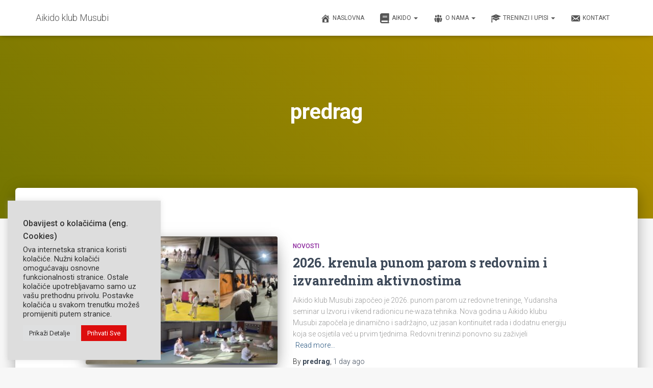

--- FILE ---
content_type: text/html; charset=UTF-8
request_url: https://aikido-musubi.hr/author/predrag/
body_size: 26669
content:
<!DOCTYPE html>
<html lang="en-GB">

<head>
	<meta charset='UTF-8'>
	<meta name="viewport" content="width=device-width, initial-scale=1">
	<link rel="profile" href="http://gmpg.org/xfn/11">
		<meta name='robots' content='index, follow, max-image-preview:large, max-snippet:-1, max-video-preview:-1' />

	<!-- This site is optimized with the Yoast SEO plugin v22.6 - https://yoast.com/wordpress/plugins/seo/ -->
	<title>predrag, Author at Aikido klub Musubi</title>
	<link rel="canonical" href="https://aikido-musubi.hr/author/predrag/" />
	<link rel="next" href="https://aikido-musubi.hr/author/predrag/page/2/" />
	<meta property="og:locale" content="en_GB" />
	<meta property="og:type" content="profile" />
	<meta property="og:title" content="predrag, Author at Aikido klub Musubi" />
	<meta property="og:url" content="https://aikido-musubi.hr/author/predrag/" />
	<meta property="og:site_name" content="Aikido klub Musubi" />
	<meta property="og:image" content="https://secure.gravatar.com/avatar/4960efa49056a0b3109ce5a1775078d1?s=500&d=mm&r=g" />
	<meta name="twitter:card" content="summary_large_image" />
	<meta name="twitter:site" content="@MusubiZagreb" />
	<script type="application/ld+json" class="yoast-schema-graph">{"@context":"https://schema.org","@graph":[{"@type":"ProfilePage","@id":"https://aikido-musubi.hr/author/predrag/","url":"https://aikido-musubi.hr/author/predrag/","name":"predrag, Author at Aikido klub Musubi","isPartOf":{"@id":"https://aikido-musubi.hr/#website"},"primaryImageOfPage":{"@id":"https://aikido-musubi.hr/author/predrag/#primaryimage"},"image":{"@id":"https://aikido-musubi.hr/author/predrag/#primaryimage"},"thumbnailUrl":"https://aikido-musubi.hr/wp-content/uploads/2026/01/9b3f2523-f142-47c9-8bfd-c51e7d63eb21-1.jpeg","breadcrumb":{"@id":"https://aikido-musubi.hr/author/predrag/#breadcrumb"},"inLanguage":"en-GB","potentialAction":[{"@type":"ReadAction","target":["https://aikido-musubi.hr/author/predrag/"]}]},{"@type":"ImageObject","inLanguage":"en-GB","@id":"https://aikido-musubi.hr/author/predrag/#primaryimage","url":"https://aikido-musubi.hr/wp-content/uploads/2026/01/9b3f2523-f142-47c9-8bfd-c51e7d63eb21-1.jpeg","contentUrl":"https://aikido-musubi.hr/wp-content/uploads/2026/01/9b3f2523-f142-47c9-8bfd-c51e7d63eb21-1.jpeg","width":2048,"height":1152,"caption":"2026. naslovna"},{"@type":"BreadcrumbList","@id":"https://aikido-musubi.hr/author/predrag/#breadcrumb","itemListElement":[{"@type":"ListItem","position":1,"name":"Home","item":"https://aikido-musubi.hr/"},{"@type":"ListItem","position":2,"name":"Archives for predrag"}]},{"@type":"WebSite","@id":"https://aikido-musubi.hr/#website","url":"https://aikido-musubi.hr/","name":"Aikido klub Musubi","description":"Aikido klub Musubi web stranice","publisher":{"@id":"https://aikido-musubi.hr/#organization"},"potentialAction":[{"@type":"SearchAction","target":{"@type":"EntryPoint","urlTemplate":"https://aikido-musubi.hr/?s={search_term_string}"},"query-input":"required name=search_term_string"}],"inLanguage":"en-GB"},{"@type":"Organization","@id":"https://aikido-musubi.hr/#organization","name":"Aikido klub Musubi","url":"https://aikido-musubi.hr/","logo":{"@type":"ImageObject","inLanguage":"en-GB","@id":"https://aikido-musubi.hr/#/schema/logo/image/","url":"https://aikido-musubi.hr/wp-content/uploads/2019/06/musubi-png-2.png","contentUrl":"https://aikido-musubi.hr/wp-content/uploads/2019/06/musubi-png-2.png","width":446,"height":458,"caption":"Aikido klub Musubi"},"image":{"@id":"https://aikido-musubi.hr/#/schema/logo/image/"},"sameAs":["https://www.facebook.com/AikidoKlubMusubi","https://x.com/MusubiZagreb","https://www.instagram.com/aikidoklubmusubi/","https://www.youtube.com/user/AikidoKlubMusubi","https://www.tiktok.com/@aikidomusubi"]},{"@type":"Person","@id":"https://aikido-musubi.hr/#/schema/person/f906d164f91e84da4668167f5f793620","name":"predrag","image":{"@type":"ImageObject","inLanguage":"en-GB","@id":"https://aikido-musubi.hr/#/schema/person/image/","url":"https://secure.gravatar.com/avatar/4960efa49056a0b3109ce5a1775078d1?s=96&d=mm&r=g","contentUrl":"https://secure.gravatar.com/avatar/4960efa49056a0b3109ce5a1775078d1?s=96&d=mm&r=g","caption":"predrag"},"mainEntityOfPage":{"@id":"https://aikido-musubi.hr/author/predrag/"}}]}</script>
	<!-- / Yoast SEO plugin. -->


<link rel='dns-prefetch' href='//aikido-musubi.hr' />
<link rel='dns-prefetch' href='//www.googletagmanager.com' />
<link rel='dns-prefetch' href='//maxcdn.bootstrapcdn.com' />
<link rel='dns-prefetch' href='//fonts.googleapis.com' />
<link rel="alternate" type="application/rss+xml" title="Aikido klub Musubi &raquo; Feed" href="https://aikido-musubi.hr/feed/" />
<link rel="alternate" type="application/rss+xml" title="Aikido klub Musubi &raquo; Comments Feed" href="https://aikido-musubi.hr/comments/feed/" />
<link rel="alternate" type="application/rss+xml" title="Aikido klub Musubi &raquo; Posts by predrag Feed" href="https://aikido-musubi.hr/author/predrag/feed/" />
<script type="text/javascript">
window._wpemojiSettings = {"baseUrl":"https:\/\/s.w.org\/images\/core\/emoji\/14.0.0\/72x72\/","ext":".png","svgUrl":"https:\/\/s.w.org\/images\/core\/emoji\/14.0.0\/svg\/","svgExt":".svg","source":{"concatemoji":"https:\/\/aikido-musubi.hr\/wp-includes\/js\/wp-emoji-release.min.js?ver=6.3.7"}};
/*! This file is auto-generated */
!function(i,n){var o,s,e;function c(e){try{var t={supportTests:e,timestamp:(new Date).valueOf()};sessionStorage.setItem(o,JSON.stringify(t))}catch(e){}}function p(e,t,n){e.clearRect(0,0,e.canvas.width,e.canvas.height),e.fillText(t,0,0);var t=new Uint32Array(e.getImageData(0,0,e.canvas.width,e.canvas.height).data),r=(e.clearRect(0,0,e.canvas.width,e.canvas.height),e.fillText(n,0,0),new Uint32Array(e.getImageData(0,0,e.canvas.width,e.canvas.height).data));return t.every(function(e,t){return e===r[t]})}function u(e,t,n){switch(t){case"flag":return n(e,"\ud83c\udff3\ufe0f\u200d\u26a7\ufe0f","\ud83c\udff3\ufe0f\u200b\u26a7\ufe0f")?!1:!n(e,"\ud83c\uddfa\ud83c\uddf3","\ud83c\uddfa\u200b\ud83c\uddf3")&&!n(e,"\ud83c\udff4\udb40\udc67\udb40\udc62\udb40\udc65\udb40\udc6e\udb40\udc67\udb40\udc7f","\ud83c\udff4\u200b\udb40\udc67\u200b\udb40\udc62\u200b\udb40\udc65\u200b\udb40\udc6e\u200b\udb40\udc67\u200b\udb40\udc7f");case"emoji":return!n(e,"\ud83e\udef1\ud83c\udffb\u200d\ud83e\udef2\ud83c\udfff","\ud83e\udef1\ud83c\udffb\u200b\ud83e\udef2\ud83c\udfff")}return!1}function f(e,t,n){var r="undefined"!=typeof WorkerGlobalScope&&self instanceof WorkerGlobalScope?new OffscreenCanvas(300,150):i.createElement("canvas"),a=r.getContext("2d",{willReadFrequently:!0}),o=(a.textBaseline="top",a.font="600 32px Arial",{});return e.forEach(function(e){o[e]=t(a,e,n)}),o}function t(e){var t=i.createElement("script");t.src=e,t.defer=!0,i.head.appendChild(t)}"undefined"!=typeof Promise&&(o="wpEmojiSettingsSupports",s=["flag","emoji"],n.supports={everything:!0,everythingExceptFlag:!0},e=new Promise(function(e){i.addEventListener("DOMContentLoaded",e,{once:!0})}),new Promise(function(t){var n=function(){try{var e=JSON.parse(sessionStorage.getItem(o));if("object"==typeof e&&"number"==typeof e.timestamp&&(new Date).valueOf()<e.timestamp+604800&&"object"==typeof e.supportTests)return e.supportTests}catch(e){}return null}();if(!n){if("undefined"!=typeof Worker&&"undefined"!=typeof OffscreenCanvas&&"undefined"!=typeof URL&&URL.createObjectURL&&"undefined"!=typeof Blob)try{var e="postMessage("+f.toString()+"("+[JSON.stringify(s),u.toString(),p.toString()].join(",")+"));",r=new Blob([e],{type:"text/javascript"}),a=new Worker(URL.createObjectURL(r),{name:"wpTestEmojiSupports"});return void(a.onmessage=function(e){c(n=e.data),a.terminate(),t(n)})}catch(e){}c(n=f(s,u,p))}t(n)}).then(function(e){for(var t in e)n.supports[t]=e[t],n.supports.everything=n.supports.everything&&n.supports[t],"flag"!==t&&(n.supports.everythingExceptFlag=n.supports.everythingExceptFlag&&n.supports[t]);n.supports.everythingExceptFlag=n.supports.everythingExceptFlag&&!n.supports.flag,n.DOMReady=!1,n.readyCallback=function(){n.DOMReady=!0}}).then(function(){return e}).then(function(){var e;n.supports.everything||(n.readyCallback(),(e=n.source||{}).concatemoji?t(e.concatemoji):e.wpemoji&&e.twemoji&&(t(e.twemoji),t(e.wpemoji)))}))}((window,document),window._wpemojiSettings);
</script>
<style type="text/css">
img.wp-smiley,
img.emoji {
	display: inline !important;
	border: none !important;
	box-shadow: none !important;
	height: 1em !important;
	width: 1em !important;
	margin: 0 0.07em !important;
	vertical-align: -0.1em !important;
	background: none !important;
	padding: 0 !important;
}
</style>
	<link rel='stylesheet' id='sbi_styles-css' href='https://aikido-musubi.hr/wp-content/plugins/instagram-feed/css/sbi-styles.min.css?ver=6.8.0' type='text/css' media='all' />
<link rel='stylesheet' id='bootstrap-css' href='https://aikido-musubi.hr/wp-content/themes/hestia/assets/bootstrap/css/bootstrap.min.css?ver=1.0.2' type='text/css' media='all' />
<link rel='stylesheet' id='hestia-font-sizes-css' href='https://aikido-musubi.hr/wp-content/themes/hestia/assets/css/font-sizes.min.css?ver=3.1.0' type='text/css' media='all' />
<link rel='stylesheet' id='wp-block-library-css' href='https://aikido-musubi.hr/wp-includes/css/dist/block-library/style.min.css?ver=6.3.7' type='text/css' media='all' />
<style id='classic-theme-styles-inline-css' type='text/css'>
/*! This file is auto-generated */
.wp-block-button__link{color:#fff;background-color:#32373c;border-radius:9999px;box-shadow:none;text-decoration:none;padding:calc(.667em + 2px) calc(1.333em + 2px);font-size:1.125em}.wp-block-file__button{background:#32373c;color:#fff;text-decoration:none}
</style>
<style id='global-styles-inline-css' type='text/css'>
body{--wp--preset--color--black: #000000;--wp--preset--color--cyan-bluish-gray: #abb8c3;--wp--preset--color--white: #ffffff;--wp--preset--color--pale-pink: #f78da7;--wp--preset--color--vivid-red: #cf2e2e;--wp--preset--color--luminous-vivid-orange: #ff6900;--wp--preset--color--luminous-vivid-amber: #fcb900;--wp--preset--color--light-green-cyan: #7bdcb5;--wp--preset--color--vivid-green-cyan: #00d084;--wp--preset--color--pale-cyan-blue: #8ed1fc;--wp--preset--color--vivid-cyan-blue: #0693e3;--wp--preset--color--vivid-purple: #9b51e0;--wp--preset--color--accent: #e00000;--wp--preset--color--background-color: #f7f7f7;--wp--preset--color--header-gradient: #737501;--wp--preset--gradient--vivid-cyan-blue-to-vivid-purple: linear-gradient(135deg,rgba(6,147,227,1) 0%,rgb(155,81,224) 100%);--wp--preset--gradient--light-green-cyan-to-vivid-green-cyan: linear-gradient(135deg,rgb(122,220,180) 0%,rgb(0,208,130) 100%);--wp--preset--gradient--luminous-vivid-amber-to-luminous-vivid-orange: linear-gradient(135deg,rgba(252,185,0,1) 0%,rgba(255,105,0,1) 100%);--wp--preset--gradient--luminous-vivid-orange-to-vivid-red: linear-gradient(135deg,rgba(255,105,0,1) 0%,rgb(207,46,46) 100%);--wp--preset--gradient--very-light-gray-to-cyan-bluish-gray: linear-gradient(135deg,rgb(238,238,238) 0%,rgb(169,184,195) 100%);--wp--preset--gradient--cool-to-warm-spectrum: linear-gradient(135deg,rgb(74,234,220) 0%,rgb(151,120,209) 20%,rgb(207,42,186) 40%,rgb(238,44,130) 60%,rgb(251,105,98) 80%,rgb(254,248,76) 100%);--wp--preset--gradient--blush-light-purple: linear-gradient(135deg,rgb(255,206,236) 0%,rgb(152,150,240) 100%);--wp--preset--gradient--blush-bordeaux: linear-gradient(135deg,rgb(254,205,165) 0%,rgb(254,45,45) 50%,rgb(107,0,62) 100%);--wp--preset--gradient--luminous-dusk: linear-gradient(135deg,rgb(255,203,112) 0%,rgb(199,81,192) 50%,rgb(65,88,208) 100%);--wp--preset--gradient--pale-ocean: linear-gradient(135deg,rgb(255,245,203) 0%,rgb(182,227,212) 50%,rgb(51,167,181) 100%);--wp--preset--gradient--electric-grass: linear-gradient(135deg,rgb(202,248,128) 0%,rgb(113,206,126) 100%);--wp--preset--gradient--midnight: linear-gradient(135deg,rgb(2,3,129) 0%,rgb(40,116,252) 100%);--wp--preset--font-size--small: 13px;--wp--preset--font-size--medium: 20px;--wp--preset--font-size--large: 36px;--wp--preset--font-size--x-large: 42px;--wp--preset--spacing--20: 0.44rem;--wp--preset--spacing--30: 0.67rem;--wp--preset--spacing--40: 1rem;--wp--preset--spacing--50: 1.5rem;--wp--preset--spacing--60: 2.25rem;--wp--preset--spacing--70: 3.38rem;--wp--preset--spacing--80: 5.06rem;--wp--preset--shadow--natural: 6px 6px 9px rgba(0, 0, 0, 0.2);--wp--preset--shadow--deep: 12px 12px 50px rgba(0, 0, 0, 0.4);--wp--preset--shadow--sharp: 6px 6px 0px rgba(0, 0, 0, 0.2);--wp--preset--shadow--outlined: 6px 6px 0px -3px rgba(255, 255, 255, 1), 6px 6px rgba(0, 0, 0, 1);--wp--preset--shadow--crisp: 6px 6px 0px rgba(0, 0, 0, 1);}:where(.is-layout-flex){gap: 0.5em;}:where(.is-layout-grid){gap: 0.5em;}body .is-layout-flow > .alignleft{float: left;margin-inline-start: 0;margin-inline-end: 2em;}body .is-layout-flow > .alignright{float: right;margin-inline-start: 2em;margin-inline-end: 0;}body .is-layout-flow > .aligncenter{margin-left: auto !important;margin-right: auto !important;}body .is-layout-constrained > .alignleft{float: left;margin-inline-start: 0;margin-inline-end: 2em;}body .is-layout-constrained > .alignright{float: right;margin-inline-start: 2em;margin-inline-end: 0;}body .is-layout-constrained > .aligncenter{margin-left: auto !important;margin-right: auto !important;}body .is-layout-constrained > :where(:not(.alignleft):not(.alignright):not(.alignfull)){max-width: var(--wp--style--global--content-size);margin-left: auto !important;margin-right: auto !important;}body .is-layout-constrained > .alignwide{max-width: var(--wp--style--global--wide-size);}body .is-layout-flex{display: flex;}body .is-layout-flex{flex-wrap: wrap;align-items: center;}body .is-layout-flex > *{margin: 0;}body .is-layout-grid{display: grid;}body .is-layout-grid > *{margin: 0;}:where(.wp-block-columns.is-layout-flex){gap: 2em;}:where(.wp-block-columns.is-layout-grid){gap: 2em;}:where(.wp-block-post-template.is-layout-flex){gap: 1.25em;}:where(.wp-block-post-template.is-layout-grid){gap: 1.25em;}.has-black-color{color: var(--wp--preset--color--black) !important;}.has-cyan-bluish-gray-color{color: var(--wp--preset--color--cyan-bluish-gray) !important;}.has-white-color{color: var(--wp--preset--color--white) !important;}.has-pale-pink-color{color: var(--wp--preset--color--pale-pink) !important;}.has-vivid-red-color{color: var(--wp--preset--color--vivid-red) !important;}.has-luminous-vivid-orange-color{color: var(--wp--preset--color--luminous-vivid-orange) !important;}.has-luminous-vivid-amber-color{color: var(--wp--preset--color--luminous-vivid-amber) !important;}.has-light-green-cyan-color{color: var(--wp--preset--color--light-green-cyan) !important;}.has-vivid-green-cyan-color{color: var(--wp--preset--color--vivid-green-cyan) !important;}.has-pale-cyan-blue-color{color: var(--wp--preset--color--pale-cyan-blue) !important;}.has-vivid-cyan-blue-color{color: var(--wp--preset--color--vivid-cyan-blue) !important;}.has-vivid-purple-color{color: var(--wp--preset--color--vivid-purple) !important;}.has-black-background-color{background-color: var(--wp--preset--color--black) !important;}.has-cyan-bluish-gray-background-color{background-color: var(--wp--preset--color--cyan-bluish-gray) !important;}.has-white-background-color{background-color: var(--wp--preset--color--white) !important;}.has-pale-pink-background-color{background-color: var(--wp--preset--color--pale-pink) !important;}.has-vivid-red-background-color{background-color: var(--wp--preset--color--vivid-red) !important;}.has-luminous-vivid-orange-background-color{background-color: var(--wp--preset--color--luminous-vivid-orange) !important;}.has-luminous-vivid-amber-background-color{background-color: var(--wp--preset--color--luminous-vivid-amber) !important;}.has-light-green-cyan-background-color{background-color: var(--wp--preset--color--light-green-cyan) !important;}.has-vivid-green-cyan-background-color{background-color: var(--wp--preset--color--vivid-green-cyan) !important;}.has-pale-cyan-blue-background-color{background-color: var(--wp--preset--color--pale-cyan-blue) !important;}.has-vivid-cyan-blue-background-color{background-color: var(--wp--preset--color--vivid-cyan-blue) !important;}.has-vivid-purple-background-color{background-color: var(--wp--preset--color--vivid-purple) !important;}.has-black-border-color{border-color: var(--wp--preset--color--black) !important;}.has-cyan-bluish-gray-border-color{border-color: var(--wp--preset--color--cyan-bluish-gray) !important;}.has-white-border-color{border-color: var(--wp--preset--color--white) !important;}.has-pale-pink-border-color{border-color: var(--wp--preset--color--pale-pink) !important;}.has-vivid-red-border-color{border-color: var(--wp--preset--color--vivid-red) !important;}.has-luminous-vivid-orange-border-color{border-color: var(--wp--preset--color--luminous-vivid-orange) !important;}.has-luminous-vivid-amber-border-color{border-color: var(--wp--preset--color--luminous-vivid-amber) !important;}.has-light-green-cyan-border-color{border-color: var(--wp--preset--color--light-green-cyan) !important;}.has-vivid-green-cyan-border-color{border-color: var(--wp--preset--color--vivid-green-cyan) !important;}.has-pale-cyan-blue-border-color{border-color: var(--wp--preset--color--pale-cyan-blue) !important;}.has-vivid-cyan-blue-border-color{border-color: var(--wp--preset--color--vivid-cyan-blue) !important;}.has-vivid-purple-border-color{border-color: var(--wp--preset--color--vivid-purple) !important;}.has-vivid-cyan-blue-to-vivid-purple-gradient-background{background: var(--wp--preset--gradient--vivid-cyan-blue-to-vivid-purple) !important;}.has-light-green-cyan-to-vivid-green-cyan-gradient-background{background: var(--wp--preset--gradient--light-green-cyan-to-vivid-green-cyan) !important;}.has-luminous-vivid-amber-to-luminous-vivid-orange-gradient-background{background: var(--wp--preset--gradient--luminous-vivid-amber-to-luminous-vivid-orange) !important;}.has-luminous-vivid-orange-to-vivid-red-gradient-background{background: var(--wp--preset--gradient--luminous-vivid-orange-to-vivid-red) !important;}.has-very-light-gray-to-cyan-bluish-gray-gradient-background{background: var(--wp--preset--gradient--very-light-gray-to-cyan-bluish-gray) !important;}.has-cool-to-warm-spectrum-gradient-background{background: var(--wp--preset--gradient--cool-to-warm-spectrum) !important;}.has-blush-light-purple-gradient-background{background: var(--wp--preset--gradient--blush-light-purple) !important;}.has-blush-bordeaux-gradient-background{background: var(--wp--preset--gradient--blush-bordeaux) !important;}.has-luminous-dusk-gradient-background{background: var(--wp--preset--gradient--luminous-dusk) !important;}.has-pale-ocean-gradient-background{background: var(--wp--preset--gradient--pale-ocean) !important;}.has-electric-grass-gradient-background{background: var(--wp--preset--gradient--electric-grass) !important;}.has-midnight-gradient-background{background: var(--wp--preset--gradient--midnight) !important;}.has-small-font-size{font-size: var(--wp--preset--font-size--small) !important;}.has-medium-font-size{font-size: var(--wp--preset--font-size--medium) !important;}.has-large-font-size{font-size: var(--wp--preset--font-size--large) !important;}.has-x-large-font-size{font-size: var(--wp--preset--font-size--x-large) !important;}
.wp-block-navigation a:where(:not(.wp-element-button)){color: inherit;}
:where(.wp-block-post-template.is-layout-flex){gap: 1.25em;}:where(.wp-block-post-template.is-layout-grid){gap: 1.25em;}
:where(.wp-block-columns.is-layout-flex){gap: 2em;}:where(.wp-block-columns.is-layout-grid){gap: 2em;}
.wp-block-pullquote{font-size: 1.5em;line-height: 1.6;}
</style>
<link rel='stylesheet' id='cookie-law-info-css' href='https://aikido-musubi.hr/wp-content/plugins/cookie-law-info/legacy/public/css/cookie-law-info-public.css?ver=3.3.8' type='text/css' media='all' />
<link rel='stylesheet' id='cookie-law-info-gdpr-css' href='https://aikido-musubi.hr/wp-content/plugins/cookie-law-info/legacy/public/css/cookie-law-info-gdpr.css?ver=3.3.8' type='text/css' media='all' />
<link rel='stylesheet' id='hestia-clients-bar-css' href='https://aikido-musubi.hr/wp-content/plugins/themeisle-companion/obfx_modules/companion-legacy/assets/css/hestia/clients-bar.css?ver=6.3.7' type='text/css' media='all' />
<link rel='stylesheet' id='dashicons-css' href='https://aikido-musubi.hr/wp-includes/css/dashicons.min.css?ver=6.3.7' type='text/css' media='all' />
<link rel='stylesheet' id='obfx-module-pub-css-menu-icons-0-css' href='https://maxcdn.bootstrapcdn.com/font-awesome/4.7.0/css/font-awesome.min.css?ver=2.10.47' type='text/css' media='all' />
<link rel='stylesheet' id='obfx-module-pub-css-menu-icons-1-css' href='https://aikido-musubi.hr/wp-content/plugins/themeisle-companion/obfx_modules/menu-icons/css/public.css?ver=2.10.47' type='text/css' media='all' />
<link rel='stylesheet' id='hestia_style-css' href='https://aikido-musubi.hr/wp-content/themes/hestia/style.min.css?ver=3.1.0' type='text/css' media='all' />
<style id='hestia_style-inline-css' type='text/css'>
.sbi_photo{border-radius:6px;overflow:hidden;box-shadow:0 10px 15px -8px rgba(0,0,0,0.24),0 8px 10px -5px rgba(0,0,0,0.2)}div.wpforms-container-full .wpforms-form div.wpforms-field input.wpforms-error{border:none}div.wpforms-container .wpforms-form input[type=date],div.wpforms-container .wpforms-form input[type=datetime],div.wpforms-container .wpforms-form input[type=datetime-local],div.wpforms-container .wpforms-form input[type=email],div.wpforms-container .wpforms-form input[type=month],div.wpforms-container .wpforms-form input[type=number],div.wpforms-container .wpforms-form input[type=password],div.wpforms-container .wpforms-form input[type=range],div.wpforms-container .wpforms-form input[type=search],div.wpforms-container .wpforms-form input[type=tel],div.wpforms-container .wpforms-form input[type=text],div.wpforms-container .wpforms-form input[type=time],div.wpforms-container .wpforms-form input[type=url],div.wpforms-container .wpforms-form input[type=week],div.wpforms-container .wpforms-form select,div.wpforms-container .wpforms-form textarea,.nf-form-cont input:not([type=button]),div.wpforms-container .wpforms-form .form-group.is-focused .form-control{box-shadow:none}div.wpforms-container .wpforms-form input[type=date],div.wpforms-container .wpforms-form input[type=datetime],div.wpforms-container .wpforms-form input[type=datetime-local],div.wpforms-container .wpforms-form input[type=email],div.wpforms-container .wpforms-form input[type=month],div.wpforms-container .wpforms-form input[type=number],div.wpforms-container .wpforms-form input[type=password],div.wpforms-container .wpforms-form input[type=range],div.wpforms-container .wpforms-form input[type=search],div.wpforms-container .wpforms-form input[type=tel],div.wpforms-container .wpforms-form input[type=text],div.wpforms-container .wpforms-form input[type=time],div.wpforms-container .wpforms-form input[type=url],div.wpforms-container .wpforms-form input[type=week],div.wpforms-container .wpforms-form select,div.wpforms-container .wpforms-form textarea,.nf-form-cont input:not([type=button]){background-image:linear-gradient(#9c27b0,#9c27b0),linear-gradient(#d2d2d2,#d2d2d2);float:none;border:0;border-radius:0;background-color:transparent;background-repeat:no-repeat;background-position:center bottom,center calc(100% - 1px);background-size:0 2px,100% 1px;font-weight:400;transition:background 0s ease-out}div.wpforms-container .wpforms-form .form-group.is-focused .form-control{outline:none;background-size:100% 2px,100% 1px;transition-duration:0.3s}div.wpforms-container .wpforms-form input[type=date].form-control,div.wpforms-container .wpforms-form input[type=datetime].form-control,div.wpforms-container .wpforms-form input[type=datetime-local].form-control,div.wpforms-container .wpforms-form input[type=email].form-control,div.wpforms-container .wpforms-form input[type=month].form-control,div.wpforms-container .wpforms-form input[type=number].form-control,div.wpforms-container .wpforms-form input[type=password].form-control,div.wpforms-container .wpforms-form input[type=range].form-control,div.wpforms-container .wpforms-form input[type=search].form-control,div.wpforms-container .wpforms-form input[type=tel].form-control,div.wpforms-container .wpforms-form input[type=text].form-control,div.wpforms-container .wpforms-form input[type=time].form-control,div.wpforms-container .wpforms-form input[type=url].form-control,div.wpforms-container .wpforms-form input[type=week].form-control,div.wpforms-container .wpforms-form select.form-control,div.wpforms-container .wpforms-form textarea.form-control{border:none;padding:7px 0;font-size:14px}div.wpforms-container .wpforms-form .wpforms-field-select select{border-radius:3px}div.wpforms-container .wpforms-form .wpforms-field-number input[type=number]{background-image:none;border-radius:3px}div.wpforms-container .wpforms-form button[type=submit].wpforms-submit,div.wpforms-container .wpforms-form button[type=submit].wpforms-submit:hover{color:#fff;border:none}.home div.wpforms-container-full .wpforms-form{margin-left:15px;margin-right:15px}div.wpforms-container-full .wpforms-form .wpforms-field{padding:0 0 24px 0 !important}div.wpforms-container-full .wpforms-form .wpforms-submit-container{text-align:right}div.wpforms-container-full .wpforms-form .wpforms-submit-container button{text-transform:uppercase}div.wpforms-container-full .wpforms-form textarea{border:none !important}div.wpforms-container-full .wpforms-form textarea:focus{border-width:0 !important}.home div.wpforms-container .wpforms-form textarea{background-image:linear-gradient(#9c27b0,#9c27b0),linear-gradient(#d2d2d2,#d2d2d2);background-color:transparent;background-repeat:no-repeat;background-position:center bottom,center calc(100% - 1px);background-size:0 2px,100% 1px}@media only screen and(max-width:768px){.wpforms-container-full .wpforms-form .wpforms-one-half,.wpforms-container-full .wpforms-form button{width:100% !important;margin-left:0 !important}.wpforms-container-full .wpforms-form .wpforms-submit-container{text-align:center}}div.wpforms-container .wpforms-form input:focus,div.wpforms-container .wpforms-form select:focus{border:none}.elementor-page .hestia-about>.container{width:100%}.elementor-page .pagebuilder-section{padding:0}.elementor-page .title-in-content,.elementor-page .image-in-page{display:none}.home.elementor-page .main-raised>section.hestia-about{overflow:visible}.elementor-editor-active .navbar{pointer-events:none}.elementor-editor-active #elementor.elementor-edit-mode .elementor-element-overlay{z-index:1000000}.elementor-page.page-template-template-fullwidth .blog-post-wrapper>.container{width:100%}.elementor-page.page-template-template-fullwidth .blog-post-wrapper>.container .col-md-12{padding:0}.elementor-page.page-template-template-fullwidth article.section{padding:0}.elementor-text-editor p,.elementor-text-editor h1,.elementor-text-editor h2,.elementor-text-editor h3,.elementor-text-editor h4,.elementor-text-editor h5,.elementor-text-editor h6{font-size:inherit}.footer-big .footer-menu li a[href*="facebook.com"],.footer-big .footer-menu li a[href*="twitter.com"],.footer-big .footer-menu li a[href*="pinterest.com"],.footer-big .footer-menu li a[href*="google.com"],.footer-big .footer-menu li a[href*="linkedin.com"],.footer-big .footer-menu li a[href*="dribbble.com"],.footer-big .footer-menu li a[href*="github.com"],.footer-big .footer-menu li a[href*="youtube.com"],.footer-big .footer-menu li a[href*="instagram.com"],.footer-big .footer-menu li a[href*="reddit.com"],.footer-big .footer-menu li a[href*="tumblr.com"],.footer-big .footer-menu li a[href*="behance.com"],.footer-big .footer-menu li a[href*="snapchat.com"],.footer-big .footer-menu li a[href*="deviantart.com"],.footer-big .footer-menu li a[href*="vimeo.com"]{color:transparent;font-size:0;padding:10px}.footer-big .footer-menu li a[href*="facebook.com"]:hover,.footer-big .footer-menu li a[href*="twitter.com"]:hover,.footer-big .footer-menu li a[href*="pinterest.com"]:hover,.footer-big .footer-menu li a[href*="google.com"]:hover,.footer-big .footer-menu li a[href*="linkedin.com"]:hover,.footer-big .footer-menu li a[href*="dribbble.com"]:hover,.footer-big .footer-menu li a[href*="github.com"]:hover,.footer-big .footer-menu li a[href*="youtube.com"]:hover,.footer-big .footer-menu li a[href*="instagram.com"]:hover,.footer-big .footer-menu li a[href*="reddit.com"]:hover,.footer-big .footer-menu li a[href*="tumblr.com"]:hover,.footer-big .footer-menu li a[href*="behance.com"]:hover,.footer-big .footer-menu li a[href*="snapchat.com"]:hover,.footer-big .footer-menu li a[href*="deviantart.com"]:hover,.footer-big .footer-menu li a[href*="vimeo.com"]:hover{opacity:1 !important}.footer-big .footer-menu li a[href*="facebook.com"]:hover:before{color:#3b5998}.footer-big .footer-menu li a[href*="twitter.com"]:hover:before{color:#55acee}.footer-big .footer-menu li a[href*="pinterest.com"]:hover:before{color:#cc2127}.footer-big .footer-menu li a[href*="google.com"]:hover:before{color:#dd4b39}.footer-big .footer-menu li a[href*="linkedin.com"]:hover:before{color:#0976b4}.footer-big .footer-menu li a[href*="dribbble.com"]:hover:before{color:#ea4c89}.footer-big .footer-menu li a[href*="github.com"]:hover:before{color:#000}.footer-big .footer-menu li a[href*="youtube.com"]:hover:before{color:#e52d27}.footer-big .footer-menu li a[href*="instagram.com"]:hover:before{color:#125688}.footer-big .footer-menu li a[href*="reddit.com"]:hover:before{color:#ff4500}.footer-big .footer-menu li a[href*="tumblr.com"]:hover:before{color:#35465c}.footer-big .footer-menu li a[href*="behance.com"]:hover:before{color:#1769ff}.footer-big .footer-menu li a[href*="snapchat.com"]:hover:before{color:#fffc00}.footer-big .footer-menu li a[href*="deviantart.com"]:hover:before{color:#05cc47}.footer-big .footer-menu li a[href*="vimeo.com"]:hover:before{color:#1ab7ea}.footer-big .footer-menu li a[href*="facebook.com"]:before,.footer-big .footer-menu li a[href*="twitter.com"]:before,.footer-big .footer-menu li a[href*="pinterest.com"]:before,.footer-big .footer-menu li a[href*="google.com"]:before,.footer-big .footer-menu li a[href*="linkedin.com"]:before,.footer-big .footer-menu li a[href*="dribbble.com"]:before,.footer-big .footer-menu li a[href*="github.com"]:before,.footer-big .footer-menu li a[href*="youtube.com"]:before,.footer-big .footer-menu li a[href*="instagram.com"]:before,.footer-big .footer-menu li a[href*="reddit.com"]:before,.footer-big .footer-menu li a[href*="tumblr.com"]:before,.footer-big .footer-menu li a[href*="behance.com"]:before,.footer-big .footer-menu li a[href*="snapchat.com"]:before,.footer-big .footer-menu li a[href*="deviantart.com"]:before,.footer-big .footer-menu li a[href*="vimeo.com"]:before{font-family:"Font Awesome 5 Brands";font-weight:900;color:#3c4858;font-size:16px}.footer-black .footer-menu li a[href*="facebook.com"]:before,.footer-black .footer-menu li a[href*="twitter.com"]:before,.footer-black .footer-menu li a[href*="pinterest.com"]:before,.footer-black .footer-menu li a[href*="google.com"]:before,.footer-black .footer-menu li a[href*="linkedin.com"]:before,.footer-black .footer-menu li a[href*="dribbble.com"]:before,.footer-black .footer-menu li a[href*="github.com"]:before,.footer-black .footer-menu li a[href*="youtube.com"]:before,.footer-black .footer-menu li a[href*="instagram.com"]:before,.footer-black .footer-menu li a[href*="reddit.com"]:before,.footer-black .footer-menu li a[href*="tumblr.com"]:before,.footer-black .footer-menu li a[href*="behance.com"]:before,.footer-black .footer-menu li a[href*="snapchat.com"]:before,.footer-black .footer-menu li a[href*="deviantart.com"]:before,.footer-black .footer-menu li a[href*="vimeo.com"]:before{color:#fff}.footer-big .footer-menu li a[href*="facebook.com"]:before{content:""}.footer-big .footer-menu li a[href*="twitter.com"]:before{content:""}.footer-big .footer-menu li a[href*="pinterest.com"]:before{content:""}.footer-big .footer-menu li a[href*="google.com"]:before{content:""}.footer-big .footer-menu li a[href*="linkedin.com"]:before{content:""}.footer-big .footer-menu li a[href*="dribbble.com"]:before{content:""}.footer-big .footer-menu li a[href*="github.com"]:before{content:""}.footer-big .footer-menu li a[href*="youtube.com"]:before{content:""}.footer-big .footer-menu li a[href*="instagram.com"]:before{content:""}.footer-big .footer-menu li a[href*="reddit.com"]:before{content:""}.footer-big .footer-menu li a[href*="tumblr.com"]:before{content:""}.footer-big .footer-menu li a[href*="behance.com"]:before{content:""}.footer-big .footer-menu li a[href*="snapchat.com"]:before{content:""}.footer-big .footer-menu li a[href*="deviantart.com"]:before{content:""}.footer-big .footer-menu li a[href*="vimeo.com"]:before{content:""}
.hestia-top-bar,.hestia-top-bar .widget.widget_shopping_cart .cart_list{background-color:#363537}.hestia-top-bar .widget .label-floating input[type=search]:-webkit-autofill{-webkit-box-shadow:inset 0 0 0 9999px #363537}.hestia-top-bar,.hestia-top-bar .widget .label-floating input[type=search],.hestia-top-bar .widget.widget_search form.form-group:before,.hestia-top-bar .widget.widget_product_search form.form-group:before,.hestia-top-bar .widget.widget_shopping_cart:before{color:#fff}.hestia-top-bar .widget .label-floating input[type=search]{-webkit-text-fill-color:#fff !important}.hestia-top-bar div.widget.widget_shopping_cart:before,.hestia-top-bar .widget.widget_product_search form.form-group:before,.hestia-top-bar .widget.widget_search form.form-group:before{background-color:#fff}.hestia-top-bar a,.hestia-top-bar .top-bar-nav li a{color:#fff}.hestia-top-bar ul li a[href*="mailto:"]:before,.hestia-top-bar ul li a[href*="tel:"]:before{background-color:#fff}.hestia-top-bar a:hover,.hestia-top-bar .top-bar-nav li a:hover{color:#eee}.hestia-top-bar ul li:hover a[href*="mailto:"]:before,.hestia-top-bar ul li:hover a[href*="tel:"]:before{background-color:#eee}
a,.navbar .dropdown-menu li:hover>a,.navbar .dropdown-menu li:focus>a,.navbar .dropdown-menu li:active>a,.navbar .navbar-nav>li .dropdown-menu li:hover>a,body:not(.home) .navbar-default .navbar-nav>.active:not(.btn)>a,body:not(.home) .navbar-default .navbar-nav>.active:not(.btn)>a:hover,body:not(.home) .navbar-default .navbar-nav>.active:not(.btn)>a:focus,a:hover,.card-blog a.moretag:hover,.card-blog a.more-link:hover,.widget a:hover,.has-text-color.has-accent-color,p.has-text-color a{color:#e00000}.svg-text-color{fill:#e00000}.pagination span.current,.pagination span.current:focus,.pagination span.current:hover{border-color:#e00000}button,button:hover,.woocommerce .track_order button[type="submit"],.woocommerce .track_order button[type="submit"]:hover,div.wpforms-container .wpforms-form button[type=submit].wpforms-submit,div.wpforms-container .wpforms-form button[type=submit].wpforms-submit:hover,input[type="button"],input[type="button"]:hover,input[type="submit"],input[type="submit"]:hover,input#searchsubmit,.pagination span.current,.pagination span.current:focus,.pagination span.current:hover,.btn.btn-primary,.btn.btn-primary:link,.btn.btn-primary:hover,.btn.btn-primary:focus,.btn.btn-primary:active,.btn.btn-primary.active,.btn.btn-primary.active:focus,.btn.btn-primary.active:hover,.btn.btn-primary:active:hover,.btn.btn-primary:active:focus,.btn.btn-primary:active:hover,.hestia-sidebar-open.btn.btn-rose,.hestia-sidebar-close.btn.btn-rose,.hestia-sidebar-open.btn.btn-rose:hover,.hestia-sidebar-close.btn.btn-rose:hover,.hestia-sidebar-open.btn.btn-rose:focus,.hestia-sidebar-close.btn.btn-rose:focus,.label.label-primary,.hestia-work .portfolio-item:nth-child(6n+1) .label,.nav-cart .nav-cart-content .widget .buttons .button,.has-accent-background-color[class*="has-background"]{background-color:#e00000}@media(max-width:768px){.navbar-default .navbar-nav>li>a:hover,.navbar-default .navbar-nav>li>a:focus,.navbar .navbar-nav .dropdown .dropdown-menu li a:hover,.navbar .navbar-nav .dropdown .dropdown-menu li a:focus,.navbar button.navbar-toggle:hover,.navbar .navbar-nav li:hover>a i{color:#e00000}}body:not(.woocommerce-page) button:not([class^="fl-"]):not(.hestia-scroll-to-top):not(.navbar-toggle):not(.close),body:not(.woocommerce-page) .button:not([class^="fl-"]):not(hestia-scroll-to-top):not(.navbar-toggle):not(.add_to_cart_button):not(.product_type_grouped):not(.product_type_external),div.wpforms-container .wpforms-form button[type=submit].wpforms-submit,input[type="submit"],input[type="button"],.btn.btn-primary,.widget_product_search button[type="submit"],.hestia-sidebar-open.btn.btn-rose,.hestia-sidebar-close.btn.btn-rose,.everest-forms button[type=submit].everest-forms-submit-button{-webkit-box-shadow:0 2px 2px 0 rgba(224,0,0,0.14),0 3px 1px -2px rgba(224,0,0,0.2),0 1px 5px 0 rgba(224,0,0,0.12);box-shadow:0 2px 2px 0 rgba(224,0,0,0.14),0 3px 1px -2px rgba(224,0,0,0.2),0 1px 5px 0 rgba(224,0,0,0.12)}.card .header-primary,.card .content-primary,.everest-forms button[type=submit].everest-forms-submit-button{background:#e00000}body:not(.woocommerce-page) .button:not([class^="fl-"]):not(.hestia-scroll-to-top):not(.navbar-toggle):not(.add_to_cart_button):hover,body:not(.woocommerce-page) button:not([class^="fl-"]):not(.hestia-scroll-to-top):not(.navbar-toggle):not(.close):hover,div.wpforms-container .wpforms-form button[type=submit].wpforms-submit:hover,input[type="submit"]:hover,input[type="button"]:hover,input#searchsubmit:hover,.widget_product_search button[type="submit"]:hover,.pagination span.current,.btn.btn-primary:hover,.btn.btn-primary:focus,.btn.btn-primary:active,.btn.btn-primary.active,.btn.btn-primary:active:focus,.btn.btn-primary:active:hover,.hestia-sidebar-open.btn.btn-rose:hover,.hestia-sidebar-close.btn.btn-rose:hover,.pagination span.current:hover,.everest-forms button[type=submit].everest-forms-submit-button:hover,.everest-forms button[type=submit].everest-forms-submit-button:focus,.everest-forms button[type=submit].everest-forms-submit-button:active{-webkit-box-shadow:0 14px 26px -12px rgba(224,0,0,0.42),0 4px 23px 0 rgba(0,0,0,0.12),0 8px 10px -5px rgba(224,0,0,0.2);box-shadow:0 14px 26px -12px rgba(224,0,0,0.42),0 4px 23px 0 rgba(0,0,0,0.12),0 8px 10px -5px rgba(224,0,0,0.2);color:#fff}.form-group.is-focused .form-control{background-image:-webkit-gradient(linear,left top,left bottom,from(#e00000),to(#e00000)),-webkit-gradient(linear,left top,left bottom,from(#d2d2d2),to(#d2d2d2));background-image:-webkit-linear-gradient(linear,left top,left bottom,from(#e00000),to(#e00000)),-webkit-linear-gradient(linear,left top,left bottom,from(#d2d2d2),to(#d2d2d2));background-image:linear-gradient(linear,left top,left bottom,from(#e00000),to(#e00000)),linear-gradient(linear,left top,left bottom,from(#d2d2d2),to(#d2d2d2))}.navbar:not(.navbar-transparent) li:not(.btn):hover>a,.navbar li.on-section:not(.btn)>a,.navbar.full-screen-menu.navbar-transparent li:not(.btn):hover>a,.navbar.full-screen-menu .navbar-toggle:hover,.navbar:not(.navbar-transparent) .nav-cart:hover,.navbar:not(.navbar-transparent) .hestia-toggle-search:hover{color:#e00000}.header-filter-gradient{background:linear-gradient(45deg,rgba(115,117,1,1) 0,rgb(181,145,0) 100%)}.has-text-color.has-header-gradient-color{color:#737501}.has-header-gradient-background-color[class*="has-background"]{background-color:#737501}.has-text-color.has-background-color-color{color:#f7f7f7}.has-background-color-background-color[class*="has-background"]{background-color:#f7f7f7}
.btn.btn-primary:not(.colored-button):not(.btn-left):not(.btn-right):not(.btn-just-icon):not(.menu-item),input[type="submit"]:not(.search-submit),body:not(.woocommerce-account) .woocommerce .button.woocommerce-Button,.woocommerce .product button.button,.woocommerce .product button.button.alt,.woocommerce .product #respond input#submit,.woocommerce-cart .blog-post .woocommerce .cart-collaterals .cart_totals .checkout-button,.woocommerce-checkout #payment #place_order,.woocommerce-account.woocommerce-page button.button,.woocommerce .track_order button[type="submit"],.nav-cart .nav-cart-content .widget .buttons .button,.woocommerce a.button.wc-backward,body.woocommerce .wccm-catalog-item a.button,body.woocommerce a.wccm-button.button,form.woocommerce-form-coupon button.button,div.wpforms-container .wpforms-form button[type=submit].wpforms-submit,div.woocommerce a.button.alt,div.woocommerce table.my_account_orders .button,.btn.colored-button,.btn.btn-left,.btn.btn-right,.btn:not(.colored-button):not(.btn-left):not(.btn-right):not(.btn-just-icon):not(.menu-item):not(.hestia-sidebar-open):not(.hestia-sidebar-close){padding-top:13px;padding-bottom:13px;padding-left:16px;padding-right:16px}
.btn.btn-primary:not(.colored-button):not(.btn-left):not(.btn-right):not(.btn-just-icon):not(.menu-item),input[type="submit"]:not(.search-submit),body:not(.woocommerce-account) .woocommerce .button.woocommerce-Button,.woocommerce .product button.button,.woocommerce .product button.button.alt,.woocommerce .product #respond input#submit,.woocommerce-cart .blog-post .woocommerce .cart-collaterals .cart_totals .checkout-button,.woocommerce-checkout #payment #place_order,.woocommerce-account.woocommerce-page button.button,.woocommerce .track_order button[type="submit"],.nav-cart .nav-cart-content .widget .buttons .button,.woocommerce a.button.wc-backward,body.woocommerce .wccm-catalog-item a.button,body.woocommerce a.wccm-button.button,form.woocommerce-form-coupon button.button,div.wpforms-container .wpforms-form button[type=submit].wpforms-submit,div.woocommerce a.button.alt,div.woocommerce table.my_account_orders .button,input[type="submit"].search-submit,.hestia-view-cart-wrapper .added_to_cart.wc-forward,.woocommerce-product-search button,.woocommerce-cart .actions .button,#secondary div[id^=woocommerce_price_filter] .button,.woocommerce div[id^=woocommerce_widget_cart].widget .buttons .button,.searchform input[type=submit],.searchform button,.search-form:not(.media-toolbar-primary) input[type=submit],.search-form:not(.media-toolbar-primary) button,.woocommerce-product-search input[type=submit],.btn.colored-button,.btn.btn-left,.btn.btn-right,.btn:not(.colored-button):not(.btn-left):not(.btn-right):not(.btn-just-icon):not(.menu-item):not(.hestia-sidebar-open):not(.hestia-sidebar-close){border-radius:15px}
@media(min-width:769px){.page-header.header-small .hestia-title,.page-header.header-small .title,h1.hestia-title.title-in-content,.main article.section .has-title-font-size{font-size:42px}}@media(max-width:768px){.page-header.header-small .hestia-title,.page-header.header-small .title,h1.hestia-title.title-in-content,.main article.section .has-title-font-size{font-size:26px}}@media(max-width:480px){.page-header.header-small .hestia-title,.page-header.header-small .title,h1.hestia-title.title-in-content,.main article.section .has-title-font-size{font-size:26px}}@media(min-width:769px){.single-post-wrap h1:not(.title-in-content),.page-content-wrap h1:not(.title-in-content),.page-template-template-fullwidth article h1:not(.title-in-content){font-size:42px}.single-post-wrap h2,.page-content-wrap h2,.page-template-template-fullwidth article h2,.main article.section .has-heading-font-size{font-size:37px}.single-post-wrap h3,.page-content-wrap h3,.page-template-template-fullwidth article h3{font-size:32px}.single-post-wrap h4,.page-content-wrap h4,.page-template-template-fullwidth article h4{font-size:27px}.single-post-wrap h5,.page-content-wrap h5,.page-template-template-fullwidth article h5{font-size:23px}.single-post-wrap h6,.page-content-wrap h6,.page-template-template-fullwidth article h6{font-size:18px}}@media(min-width:769px){.single-post-wrap,.page-content-wrap,.single-post-wrap ul,.page-content-wrap ul,.single-post-wrap ol,.page-content-wrap ol,.single-post-wrap dl,.page-content-wrap dl,.single-post-wrap table,.page-content-wrap table,.page-template-template-fullwidth article,.main article.section .has-body-font-size{font-size:15px}}@media(min-width:769px){#carousel-hestia-generic .hestia-title{font-size:85px}#carousel-hestia-generic span.sub-title{font-size:20px}#carousel-hestia-generic .btn{font-size:15px}}@media(min-width:769px){section.hestia-features .hestia-title,section.hestia-shop .hestia-title,section.hestia-work .hestia-title,section.hestia-team .hestia-title,section.hestia-pricing .hestia-title,section.hestia-ribbon .hestia-title,section.hestia-testimonials .hestia-title,section.hestia-subscribe h2.title,section.hestia-blogs .hestia-title,.section.related-posts .hestia-title,section.hestia-contact .hestia-title{font-size:41px}section.hestia-features .hestia-info h4.info-title,section.hestia-shop h4.card-title,section.hestia-team h4.card-title,section.hestia-testimonials h4.card-title,section.hestia-blogs h4.card-title,.section.related-posts h4.card-title,section.hestia-contact h4.card-title,section.hestia-contact .hestia-description h6{font-size:19px}section.hestia-work h4.card-title,section.hestia-contact .hestia-description h5{font-size:24px}section.hestia-contact .hestia-description h1{font-size:43px}section.hestia-contact .hestia-description h2{font-size:38px}section.hestia-contact .hestia-description h3{font-size:33px}section.hestia-contact .hestia-description h4{font-size:28px}}@media(min-width:769px){section.hestia-features h5.description,section.hestia-shop h5.description,section.hestia-work h5.description,section.hestia-team h5.description,section.hestia-testimonials h5.description,section.hestia-subscribe h5.subscribe-description,section.hestia-blogs h5.description,section.hestia-contact h5.description{font-size:21px}}@media(min-width:769px){section.hestia-team p.card-description,section.hestia-pricing p.text-gray,section.hestia-testimonials p.card-description,section.hestia-blogs p.card-description,.section.related-posts p.card-description,.hestia-contact p,section.hestia-features .hestia-info p,section.hestia-shop .card-description p{font-size:17px}section.hestia-shop h6.category,section.hestia-work .label-primary,section.hestia-team h6.category,section.hestia-pricing .card-pricing h6.category,section.hestia-testimonials h6.category,section.hestia-blogs h6.category,.section.related-posts h6.category{font-size:15px}}
</style>
<link rel='stylesheet' id='hestia_fonts-css' href='https://fonts.googleapis.com/css?family=Roboto%3A300%2C400%2C500%2C700%7CRoboto+Slab%3A400%2C700&#038;subset=latin%2Clatin-ext&#038;ver=3.1.0' type='text/css' media='all' />
<link rel='stylesheet' id='tablepress-default-css' href='https://aikido-musubi.hr/wp-content/plugins/tablepress/css/build/default.css?ver=2.4.4' type='text/css' media='all' />
<script type='text/javascript' src='https://aikido-musubi.hr/wp-includes/js/jquery/jquery.min.js?ver=3.7.0' id='jquery-core-js'></script>
<script type='text/javascript' src='https://aikido-musubi.hr/wp-includes/js/jquery/jquery-migrate.min.js?ver=3.4.1' id='jquery-migrate-js'></script>
<script type='text/javascript' id='cookie-law-info-js-extra'>
/* <![CDATA[ */
var Cli_Data = {"nn_cookie_ids":[],"cookielist":[],"non_necessary_cookies":[],"ccpaEnabled":"","ccpaRegionBased":"","ccpaBarEnabled":"","strictlyEnabled":["necessary","obligatoire"],"ccpaType":"gdpr","js_blocking":"1","custom_integration":"","triggerDomRefresh":"","secure_cookies":""};
var cli_cookiebar_settings = {"animate_speed_hide":"500","animate_speed_show":"500","background":"#dddddd","border":"#b1a6a6c2","border_on":"","button_1_button_colour":"#61a229","button_1_button_hover":"#4e8221","button_1_link_colour":"#fff","button_1_as_button":"1","button_1_new_win":"","button_2_button_colour":"#333","button_2_button_hover":"#292929","button_2_link_colour":"#444","button_2_as_button":"","button_2_hidebar":"","button_3_button_colour":"#dedfe0","button_3_button_hover":"#b2b2b3","button_3_link_colour":"#333333","button_3_as_button":"1","button_3_new_win":"","button_4_button_colour":"#dedfe0","button_4_button_hover":"#b2b2b3","button_4_link_colour":"#333333","button_4_as_button":"1","button_7_button_colour":"#dd0d0d","button_7_button_hover":"#b10a0a","button_7_link_colour":"#fff","button_7_as_button":"1","button_7_new_win":"","font_family":"inherit","header_fix":"","notify_animate_hide":"1","notify_animate_show":"","notify_div_id":"#cookie-law-info-bar","notify_position_horizontal":"right","notify_position_vertical":"bottom","scroll_close":"","scroll_close_reload":"","accept_close_reload":"","reject_close_reload":"","showagain_tab":"","showagain_background":"#fff","showagain_border":"#000","showagain_div_id":"#cookie-law-info-again","showagain_x_position":"100px","text":"#333333","show_once_yn":"","show_once":"10000","logging_on":"","as_popup":"","popup_overlay":"1","bar_heading_text":"Obavijest o kola\u010di\u0107ima (eng. Cookies)","cookie_bar_as":"widget","popup_showagain_position":"bottom-right","widget_position":"left"};
var log_object = {"ajax_url":"https:\/\/aikido-musubi.hr\/wp-admin\/admin-ajax.php"};
/* ]]> */
</script>
<script type='text/javascript' src='https://aikido-musubi.hr/wp-content/plugins/cookie-law-info/legacy/public/js/cookie-law-info-public.js?ver=3.3.8' id='cookie-law-info-js'></script>

<!-- Google tag (gtag.js) snippet added by Site Kit -->

<!-- Google Analytics snippet added by Site Kit -->
<script type='text/javascript' src='https://www.googletagmanager.com/gtag/js?id=GT-NBB2C86' id='google_gtagjs-js' async></script>
<script id="google_gtagjs-js-after" type="text/javascript">
window.dataLayer = window.dataLayer || [];function gtag(){dataLayer.push(arguments);}
gtag("set","linker",{"domains":["aikido-musubi.hr"]});
gtag("js", new Date());
gtag("set", "developer_id.dZTNiMT", true);
gtag("config", "GT-NBB2C86");
</script>

<!-- End Google tag (gtag.js) snippet added by Site Kit -->
<link rel="https://api.w.org/" href="https://aikido-musubi.hr/wp-json/" /><link rel="alternate" type="application/json" href="https://aikido-musubi.hr/wp-json/wp/v2/users/1" /><link rel="EditURI" type="application/rsd+xml" title="RSD" href="https://aikido-musubi.hr/xmlrpc.php?rsd" />
<meta name="generator" content="WordPress 6.3.7" />
<meta name="generator" content="Site Kit by Google 1.124.0" /><style type="text/css">/* =Responsive Map fix
-------------------------------------------------------------- */
.pw_map_canvas img {
	max-width: none;
}</style><!-- Enter your scripts here -->
<!-- Google AdSense meta tags added by Site Kit -->
<meta name="google-adsense-platform-account" content="ca-host-pub-2644536267352236">
<meta name="google-adsense-platform-domain" content="sitekit.withgoogle.com">
<!-- End Google AdSense meta tags added by Site Kit -->
<meta name="generator" content="Elementor 3.16.6; features: e_dom_optimization, e_optimized_assets_loading, additional_custom_breakpoints; settings: css_print_method-external, google_font-enabled, font_display-auto">
<style type="text/css">.recentcomments a{display:inline !important;padding:0 !important;margin:0 !important;}</style><style type="text/css" id="custom-background-css">
body.custom-background { background-color: #f7f7f7; }
</style>
	<link rel="icon" href="https://aikido-musubi.hr/wp-content/uploads/2019/06/cropped-musubi-naslovnica-2016-32x32.jpg" sizes="32x32" />
<link rel="icon" href="https://aikido-musubi.hr/wp-content/uploads/2019/06/cropped-musubi-naslovnica-2016-192x192.jpg" sizes="192x192" />
<link rel="apple-touch-icon" href="https://aikido-musubi.hr/wp-content/uploads/2019/06/cropped-musubi-naslovnica-2016-180x180.jpg" />
<meta name="msapplication-TileImage" content="https://aikido-musubi.hr/wp-content/uploads/2019/06/cropped-musubi-naslovnica-2016-270x270.jpg" />
</head>

<body class="archive author author-predrag author-1 custom-background header-layout-default elementor-default elementor-kit-1233">
		<div class="wrapper  default ">
		<header class="header ">
			<div style="display: none"></div>		<nav class="navbar navbar-default navbar-fixed-top  hestia_left navbar-not-transparent">
						<div class="container">
						<div class="navbar-header">
			<div class="title-logo-wrapper">
				<a class="navbar-brand" href="https://aikido-musubi.hr/"
						title="Aikido klub Musubi">
					<p>Aikido klub Musubi</p></a>
			</div>
								<div class="navbar-toggle-wrapper">
						<button type="button" class="navbar-toggle" data-toggle="collapse" data-target="#main-navigation">
								<span class="icon-bar"></span><span class="icon-bar"></span><span class="icon-bar"></span>				<span class="sr-only">Toggle Navigation</span>
			</button>
					</div>
				</div>
		<div id="main-navigation" class="collapse navbar-collapse"><ul id="menu-primary-menu" class="nav navbar-nav"><li id="menu-item-16" class="menu-item menu-item-type-post_type menu-item-object-page menu-item-home menu-item-16"><a title="Naslovna" href="https://aikido-musubi.hr/"><i class="obfx-menu-icon dashicons dashicons-admin-home"></i>Naslovna</a></li>
<li id="menu-item-82" class="menu-item menu-item-type-post_type menu-item-object-page menu-item-has-children menu-item-82 dropdown"><a title="Aikido" href="https://aikido-musubi.hr/aikido/" class="dropdown-toggle"><i class="obfx-menu-icon fa fa-book"></i>Aikido <span class="caret-wrap"><span class="caret"><svg aria-hidden="true" focusable="false" data-prefix="fas" data-icon="chevron-down" class="svg-inline--fa fa-chevron-down fa-w-14" role="img" xmlns="http://www.w3.org/2000/svg" viewBox="0 0 448 512"><path d="M207.029 381.476L12.686 187.132c-9.373-9.373-9.373-24.569 0-33.941l22.667-22.667c9.357-9.357 24.522-9.375 33.901-.04L224 284.505l154.745-154.021c9.379-9.335 24.544-9.317 33.901.04l22.667 22.667c9.373 9.373 9.373 24.569 0 33.941L240.971 381.476c-9.373 9.372-24.569 9.372-33.942 0z"></path></svg></span></span></a>
<ul role="menu" class="dropdown-menu">
	<li id="menu-item-385" class="menu-item menu-item-type-post_type menu-item-object-page menu-item-385"><a title="O Sensei" href="https://aikido-musubi.hr/o-sensei/">O Sensei</a></li>
	<li id="menu-item-424" class="menu-item menu-item-type-post_type menu-item-object-page menu-item-424"><a title="Saito Sensei" href="https://aikido-musubi.hr/saito-sensei/">Saito Sensei</a></li>
	<li id="menu-item-443" class="menu-item menu-item-type-post_type menu-item-object-page menu-item-443"><a title="Iwama Ibaragi dojo branch" href="https://aikido-musubi.hr/iwama-ibaragi-dojo-branch/">Iwama Ibaragi dojo branch</a></li>
	<li id="menu-item-452" class="menu-item menu-item-type-post_type menu-item-object-page menu-item-452"><a title="Aikikai i IAF" href="https://aikido-musubi.hr/aikikai-i-iaf/">Aikikai i IAF</a></li>
</ul>
</li>
<li id="menu-item-132" class="menu-item menu-item-type-post_type menu-item-object-page menu-item-has-children menu-item-132 dropdown"><a title="O nama" href="https://aikido-musubi.hr/o-nama/" class="dropdown-toggle"><i class="obfx-menu-icon dashicons dashicons-groups"></i>O nama <span class="caret-wrap"><span class="caret"><svg aria-hidden="true" focusable="false" data-prefix="fas" data-icon="chevron-down" class="svg-inline--fa fa-chevron-down fa-w-14" role="img" xmlns="http://www.w3.org/2000/svg" viewBox="0 0 448 512"><path d="M207.029 381.476L12.686 187.132c-9.373-9.373-9.373-24.569 0-33.941l22.667-22.667c9.357-9.357 24.522-9.375 33.901-.04L224 284.505l154.745-154.021c9.379-9.335 24.544-9.317 33.901.04l22.667 22.667c9.373 9.373 9.373 24.569 0 33.941L240.971 381.476c-9.373 9.372-24.569 9.372-33.942 0z"></path></svg></span></span></a>
<ul role="menu" class="dropdown-menu">
	<li id="menu-item-1241" class="menu-item menu-item-type-taxonomy menu-item-object-category menu-item-1241"><a title="Novosti" href="https://aikido-musubi.hr/category/novosti/">Novosti</a></li>
	<li id="menu-item-1292" class="menu-item menu-item-type-post_type menu-item-object-page menu-item-1292"><a title="Dojo etiketa – rei ho" href="https://aikido-musubi.hr/dojo-etiketa-rei-ho/">Dojo etiketa – rei ho</a></li>
	<li id="menu-item-1242" class="menu-item menu-item-type-taxonomy menu-item-object-category menu-item-1242"><a title="Arhiva" href="https://aikido-musubi.hr/category/arhiva/">Arhiva</a></li>
</ul>
</li>
<li id="menu-item-142" class="menu-item menu-item-type-post_type menu-item-object-page menu-item-has-children menu-item-142 dropdown"><a title="Treninzi i upisi" href="https://aikido-musubi.hr/treninzi-i-upisi/" class="dropdown-toggle"><i class="obfx-menu-icon dashicons dashicons-welcome-learn-more"></i>Treninzi i upisi <span class="caret-wrap"><span class="caret"><svg aria-hidden="true" focusable="false" data-prefix="fas" data-icon="chevron-down" class="svg-inline--fa fa-chevron-down fa-w-14" role="img" xmlns="http://www.w3.org/2000/svg" viewBox="0 0 448 512"><path d="M207.029 381.476L12.686 187.132c-9.373-9.373-9.373-24.569 0-33.941l22.667-22.667c9.357-9.357 24.522-9.375 33.901-.04L224 284.505l154.745-154.021c9.379-9.335 24.544-9.317 33.901.04l22.667 22.667c9.373 9.373 9.373 24.569 0 33.941L240.971 381.476c-9.373 9.372-24.569 9.372-33.942 0z"></path></svg></span></span></a>
<ul role="menu" class="dropdown-menu">
	<li id="menu-item-244" class="menu-item menu-item-type-post_type menu-item-object-page menu-item-244"><a title="Aikido za djecu" href="https://aikido-musubi.hr/aikido-za-djecu/">Aikido za djecu</a></li>
	<li id="menu-item-277" class="menu-item menu-item-type-post_type menu-item-object-page menu-item-277"><a title="Aikido za odrasle" href="https://aikido-musubi.hr/aikido-za-odrasle/">Aikido za odrasle</a></li>
	<li id="menu-item-282" class="menu-item menu-item-type-post_type menu-item-object-page menu-item-282"><a title="Individualni treninzi" href="https://aikido-musubi.hr/individualni-treninzi/">Individualni treninzi</a></li>
	<li id="menu-item-1296" class="menu-item menu-item-type-post_type menu-item-object-page menu-item-1296"><a title="Tehnike" href="https://aikido-musubi.hr/tehnike/">Tehnike</a></li>
	<li id="menu-item-288" class="menu-item menu-item-type-post_type menu-item-object-page menu-item-288"><a title="FAQ" href="https://aikido-musubi.hr/faq/">FAQ</a></li>
</ul>
</li>
<li id="menu-item-148" class="menu-item menu-item-type-post_type menu-item-object-page menu-item-148"><a title="Kontakt" href="https://aikido-musubi.hr/kontakt/"><i class="obfx-menu-icon dashicons dashicons-email-alt"></i>Kontakt</a></li>
</ul></div>			</div>
					</nav>
				</header>
<div id="primary" class="boxed-layout-header page-header header-small" data-parallax="active" ><div class="container"><div class="row"><div class="col-md-10 col-md-offset-1 text-center"><h1 class="hestia-title"><span class="vcard">predrag</span></h1></div></div></div><div class="header-filter header-filter-gradient"></div></div>
<div class="main  main-raised ">
	<div class="hestia-blogs" data-layout="full-width">
		<div class="container">
			<div class="row">
								<div class="col-md-10 col-md-offset-1 blog-posts-wrap">
					<article 
		id="post-4385" 
		class="card card-blog card-plain post-4385 post type-post status-publish format-standard has-post-thumbnail hentry category-novosti tag-aikido tag-aikikai tag-croatia tag-hrvatska tag-martial-arts tag-musubi tag-zagreb"><div class="row "><div class="col-ms-5 col-sm-5"><div class="card-image"><a href="https://aikido-musubi.hr/2026-krenula-punom-parom-s-redovnim-i-izvanrednim-aktivnostima/" title="2026. krenula punom parom s redovnim i izvanrednim aktivnostima"><img width="360" height="240" src="https://aikido-musubi.hr/wp-content/uploads/2026/01/9b3f2523-f142-47c9-8bfd-c51e7d63eb21-1-360x240.jpeg" class="attachment-hestia-blog size-hestia-blog wp-post-image" alt="2026. naslovna" decoding="async" fetchpriority="high" /></a></div></div><div class= "col-ms-7 col-sm-7"><h6 class="category text-info"><a href="https://aikido-musubi.hr/category/novosti/" title="View all posts in Novosti"  rel="tag">Novosti</a> </h6><h2 class="card-title entry-title"><a href="https://aikido-musubi.hr/2026-krenula-punom-parom-s-redovnim-i-izvanrednim-aktivnostima/" title="2026. krenula punom parom s redovnim i izvanrednim aktivnostima" rel="bookmark">2026. krenula punom parom s redovnim i izvanrednim aktivnostima</a></h2><div class="card-description entry-summary "><p>Aikido klub Musubi započeo je 2026. punom parom uz redovne treninge, Yudansha seminar u Izvoru i vikend radionicu ne-waza tehnika. Nova godina u Aikido klubu Musubi započela je dinamično i sadržajno, uz jasan kontinuitet rada i dodatnu energiju koja se osjetila već u prvim tjednima. Redovni treninzi ponovno su zaživjeli<a class="moretag" href="https://aikido-musubi.hr/2026-krenula-punom-parom-s-redovnim-i-izvanrednim-aktivnostima/"> Read more&hellip;</a></p>
</div><div class="posted-by vcard author">By <a href="https://aikido-musubi.hr/author/predrag/" title="predrag" class="url"><b class="author-name fn">predrag</b></a>, <a href="https://aikido-musubi.hr/2026-krenula-punom-parom-s-redovnim-i-izvanrednim-aktivnostima/"><time class="entry-date published" datetime="2026-01-28T17:16:48+01:00" content="2026-01-28">1 day</time><time class="updated hestia-hidden" datetime="2026-01-28T17:42:50+01:00">28.01.2026</time> ago </a></div></div></div></article><article 
		id="post-4377" 
		class="card card-blog card-plain post-4377 post type-post status-publish format-standard has-post-thumbnail hentry category-novosti tag-140 tag-aikido tag-aikikai tag-croatia tag-hrvatska tag-martial-arts tag-musubi tag-zagreb"><div class="row "><div class="col-ms-5 col-sm-5"><div class="card-image"><a href="https://aikido-musubi.hr/pregled-dogadanja-u-2025-godini/" title="Pregled događanja u 2025. godini"><img width="360" height="240" src="https://aikido-musubi.hr/wp-content/uploads/2025/12/dcb878ec-67ee-4491-add3-12ddbffd2331-1-360x240.jpeg" class="attachment-hestia-blog size-hestia-blog wp-post-image" alt="Pregled 2025" decoding="async" loading="lazy" /></a></div></div><div class= "col-ms-7 col-sm-7"><h6 class="category text-info"><a href="https://aikido-musubi.hr/category/novosti/" title="View all posts in Novosti"  rel="tag">Novosti</a> </h6><h2 class="card-title entry-title"><a href="https://aikido-musubi.hr/pregled-dogadanja-u-2025-godini/" title="Pregled događanja u 2025. godini" rel="bookmark">Pregled događanja u 2025. godini</a></h2><div class="card-description entry-summary "><p>Iza nas je sadržajna i aktivna 2025. godina u kojoj su se u Musubiju izmjenjivali intenzivni treninzi, klupska okupljanja, međunarodni seminari, projekti s djecom i važni iskoraci u radu Saveza. U nastavku donosimo kratki pregled ključnih događanja kroz godinu – kao podsjetnik na sve što smo zajedno trenirali, učili i<a class="moretag" href="https://aikido-musubi.hr/pregled-dogadanja-u-2025-godini/"> Read more&hellip;</a></p>
</div><div class="posted-by vcard author">By <a href="https://aikido-musubi.hr/author/predrag/" title="predrag" class="url"><b class="author-name fn">predrag</b></a>, <a href="https://aikido-musubi.hr/pregled-dogadanja-u-2025-godini/"><time class="entry-date published" datetime="2025-12-31T11:33:03+01:00" content="2025-12-31">4 weeks</time><time class="updated hestia-hidden" datetime="2025-12-31T11:38:46+01:00">31.12.2025</time> ago </a></div></div></div></article><article 
		id="post-4362" 
		class="card card-blog card-plain post-4362 post type-post status-publish format-standard has-post-thumbnail hentry category-novosti tag-aikido tag-aikikai tag-blagdani tag-croatia tag-hrvatska tag-japan tag-martial-arts tag-musubi tag-yudansha tag-zagreb"><div class="row "><div class="col-ms-5 col-sm-5"><div class="card-image"><a href="https://aikido-musubi.hr/blagdani-na-tatamiju-posebni-treninzi-u-duhu-aikida/" title="Blagdani na tatamiju – posebni treninzi u duhu aikida"><img width="360" height="240" src="https://aikido-musubi.hr/wp-content/uploads/2025/12/94131caf-abc8-4f72-9898-c125e9769fc4-360x240.jpeg" class="attachment-hestia-blog size-hestia-blog wp-post-image" alt="Blagdanski treninzi - naslovna" decoding="async" loading="lazy" /></a></div></div><div class= "col-ms-7 col-sm-7"><h6 class="category text-info"><a href="https://aikido-musubi.hr/category/novosti/" title="View all posts in Novosti"  rel="tag">Novosti</a> </h6><h2 class="card-title entry-title"><a href="https://aikido-musubi.hr/blagdani-na-tatamiju-posebni-treninzi-u-duhu-aikida/" title="Blagdani na tatamiju – posebni treninzi u duhu aikida" rel="bookmark">Blagdani na tatamiju – posebni treninzi u duhu aikida</a></h2><div class="card-description entry-summary "><p>Blagdansko razdoblje u Aikido klubu Musubi obilježili su specijalni božićni treninzi, osmišljeni kao prilika za zajednički rad, promišljanje i druženje. Kroz treninge za djecu, odrasle i napredne aikidoke, još jednom smo potvrdili da aikido nije samo tehnika, već i put osobnog razvoja i zajedništva. U prosincu su održani Specijalni božićni treninzi<a class="moretag" href="https://aikido-musubi.hr/blagdani-na-tatamiju-posebni-treninzi-u-duhu-aikida/"> Read more&hellip;</a></p>
</div><div class="posted-by vcard author">By <a href="https://aikido-musubi.hr/author/predrag/" title="predrag" class="url"><b class="author-name fn">predrag</b></a>, <a href="https://aikido-musubi.hr/blagdani-na-tatamiju-posebni-treninzi-u-duhu-aikida/"><time class="entry-date published" datetime="2025-12-28T12:50:45+01:00" content="2025-12-28">1 month</time><time class="updated hestia-hidden" datetime="2025-12-28T13:10:13+01:00">28.12.2025</time> ago </a></div></div></div></article><article 
		id="post-4345" 
		class="card card-blog card-plain post-4345 post type-post status-publish format-standard has-post-thumbnail hentry category-novosti tag-aikido tag-aikikai tag-croatia tag-hrvatska tag-japan tag-martial-arts tag-musubi tag-yudansha tag-zagreb"><div class="row "><div class="col-ms-5 col-sm-5"><div class="card-image"><a href="https://aikido-musubi.hr/intenzivan-yudansha-trening-i-nova-priznanja-iz-aikikaija/" title="Intenzivan Yudansha trening i nova priznanja iz Aikikaija"><img width="360" height="240" src="https://aikido-musubi.hr/wp-content/uploads/2025/12/afeaf2cf-3606-4dfc-bb54-2d43e170d5e3-360x240.jpeg" class="attachment-hestia-blog size-hestia-blog wp-post-image" alt="Yudansha i diplome naslovna" decoding="async" loading="lazy" /></a></div></div><div class= "col-ms-7 col-sm-7"><h6 class="category text-info"><a href="https://aikido-musubi.hr/category/novosti/" title="View all posts in Novosti"  rel="tag">Novosti</a> </h6><h2 class="card-title entry-title"><a href="https://aikido-musubi.hr/intenzivan-yudansha-trening-i-nova-priznanja-iz-aikikaija/" title="Intenzivan Yudansha trening i nova priznanja iz Aikikaija" rel="bookmark">Intenzivan Yudansha trening i nova priznanja iz Aikikaija</a></h2><div class="card-description entry-summary "><p>Prvi jesenski Yudansha trening još je jednom okupio napredne aikidoke iz Hrvatske i susjednih zemalja. Trening je održan pod vodstvom Ivana Zafranovića Senseija (6. dan Aikikai), predsjednika tehničke Hrvatskog Aikido Saveza, a na tatamiju su se pridružili i gosti iz Slovenije i Bosne i Hercegovine, što je događaju dalo snažan<a class="moretag" href="https://aikido-musubi.hr/intenzivan-yudansha-trening-i-nova-priznanja-iz-aikikaija/"> Read more&hellip;</a></p>
</div><div class="posted-by vcard author">By <a href="https://aikido-musubi.hr/author/predrag/" title="predrag" class="url"><b class="author-name fn">predrag</b></a>, <a href="https://aikido-musubi.hr/intenzivan-yudansha-trening-i-nova-priznanja-iz-aikikaija/"><time class="entry-date published" datetime="2025-12-04T10:32:37+01:00" content="2025-12-04">2 months</time><time class="updated hestia-hidden" datetime="2025-12-04T15:07:50+01:00">04.12.2025</time> ago </a></div></div></div></article><article 
		id="post-4313" 
		class="card card-blog card-plain post-4313 post type-post status-publish format-standard has-post-thumbnail hentry category-novosti tag-aikido tag-aikikai tag-croatia tag-has tag-hombu tag-hrvatska tag-iwama tag-japan tag-kyoto tag-martial-arts tag-tokyo"><div class="row "><div class="col-ms-5 col-sm-5"><div class="card-image"><a href="https://aikido-musubi.hr/put-u-srce-aikida-hrvatski-aikido-savez-u-japanu/" title="Put u srce aikida – Hrvatski Aikido Savez u Japanu"><img width="360" height="240" src="https://aikido-musubi.hr/wp-content/uploads/2025/11/06ffe9c4-8658-4e4d-9237-d7010095d20a-e1762855326837-360x240.jpeg" class="attachment-hestia-blog size-hestia-blog wp-post-image" alt="HAS u Japanu" decoding="async" loading="lazy" /></a></div></div><div class= "col-ms-7 col-sm-7"><h6 class="category text-info"><a href="https://aikido-musubi.hr/category/novosti/" title="View all posts in Novosti"  rel="tag">Novosti</a> </h6><h2 class="card-title entry-title"><a href="https://aikido-musubi.hr/put-u-srce-aikida-hrvatski-aikido-savez-u-japanu/" title="Put u srce aikida – Hrvatski Aikido Savez u Japanu" rel="bookmark">Put u srce aikida – Hrvatski Aikido Savez u Japanu</a></h2><div class="card-description entry-summary "><p>Predstavnici Hrvatskog Aikido Saveza boravili su u Japanu kako bi učvrstili suradnju s Aikikai Hombu dojoom, IAF-om i međunarodnim aikido institucijama. Tijekom listopada i početkom studenog predstavnici Hrvatskog Aikido Saveza (HAS), Ivan Zafranović Sensei i Predrag Jukić Sensei, boravili su u Japanu s ciljem jačanja veza s Aikikai Hombu dojoom<a class="moretag" href="https://aikido-musubi.hr/put-u-srce-aikida-hrvatski-aikido-savez-u-japanu/"> Read more&hellip;</a></p>
</div><div class="posted-by vcard author">By <a href="https://aikido-musubi.hr/author/predrag/" title="predrag" class="url"><b class="author-name fn">predrag</b></a>, <a href="https://aikido-musubi.hr/put-u-srce-aikida-hrvatski-aikido-savez-u-japanu/"><time class="entry-date published" datetime="2025-11-11T11:02:50+01:00" content="2025-11-11">3 months</time><time class="updated hestia-hidden" datetime="2025-11-11T12:03:24+01:00">11.11.2025</time> ago </a></div></div></div></article><article 
		id="post-4281" 
		class="card card-blog card-plain post-4281 post type-post status-publish format-standard has-post-thumbnail hentry category-novosti tag-aikido tag-aikikai tag-croatia tag-djeca tag-hrvatska tag-martial-arts tag-musubi tag-nova-sezona tag-odrasli tag-zagreb"><div class="row "><div class="col-ms-5 col-sm-5"><div class="card-image"><a href="https://aikido-musubi.hr/pocela-nova-sezona-i-mali-i-veliki-musubijevci-ponovo-u-akciji/" title="Počela nova sezona! &#8211; I mali i veliki Musubijevci ponovo u akciji"><img width="360" height="240" src="https://aikido-musubi.hr/wp-content/uploads/2025/09/19ed6cc1-3d15-4581-8290-28405a04cfa1-360x240.jpeg" class="attachment-hestia-blog size-hestia-blog wp-post-image" alt="Početak nove sezone naslovna" decoding="async" loading="lazy" /></a></div></div><div class= "col-ms-7 col-sm-7"><h6 class="category text-info"><a href="https://aikido-musubi.hr/category/novosti/" title="View all posts in Novosti"  rel="tag">Novosti</a> </h6><h2 class="card-title entry-title"><a href="https://aikido-musubi.hr/pocela-nova-sezona-i-mali-i-veliki-musubijevci-ponovo-u-akciji/" title="Počela nova sezona! &#8211; I mali i veliki Musubijevci ponovo u akciji" rel="bookmark">Počela nova sezona! &#8211; I mali i veliki Musubijevci ponovo u akciji</a></h2><div class="card-description entry-summary "><p>Rujan u Aikido klubu Musubi donio je energičan početak nove sezone – na tatami su se vratile sve grupe: mlađa djeca, starija djeca, odrasli i napredni aikidoke. Uz puno osmijeha, dječje znatiželje i ozbiljnog rada kod starijih, Musubi je još jednom potvrdio svoju ulogu mjesta gdje se tradicija, disciplina i<a class="moretag" href="https://aikido-musubi.hr/pocela-nova-sezona-i-mali-i-veliki-musubijevci-ponovo-u-akciji/"> Read more&hellip;</a></p>
</div><div class="posted-by vcard author">By <a href="https://aikido-musubi.hr/author/predrag/" title="predrag" class="url"><b class="author-name fn">predrag</b></a>, <a href="https://aikido-musubi.hr/pocela-nova-sezona-i-mali-i-veliki-musubijevci-ponovo-u-akciji/"><time class="entry-date published" datetime="2025-09-17T17:14:59+02:00" content="2025-09-17">4 months</time><time class="updated hestia-hidden" datetime="2025-09-17T17:26:10+02:00">17.09.2025</time> ago </a></div></div></div></article><article 
		id="post-4261" 
		class="card card-blog card-plain post-4261 post type-post status-publish format-standard has-post-thumbnail hentry category-novosti tag-aikido tag-aikikai tag-croatia tag-hrvatska tag-japan tag-martial-arts tag-yudansha tag-zagreb"><div class="row "><div class="col-ms-5 col-sm-5"><div class="card-image"><a href="https://aikido-musubi.hr/zestoki-pocetak-nove-sezone-s-yudansha-treningom-u-ak-izvor/" title="Žestoki početak nove sezone s Yudansha treningom u AK Izvor!"><img width="360" height="240" src="https://aikido-musubi.hr/wp-content/uploads/2025/09/addb7053-38b0-4725-becf-2c4459d7077f-360x240.jpeg" class="attachment-hestia-blog size-hestia-blog wp-post-image" alt="Yudansha rujan 2025" decoding="async" loading="lazy" /></a></div></div><div class= "col-ms-7 col-sm-7"><h6 class="category text-info"><a href="https://aikido-musubi.hr/category/novosti/" title="View all posts in Novosti"  rel="tag">Novosti</a> </h6><h2 class="card-title entry-title"><a href="https://aikido-musubi.hr/zestoki-pocetak-nove-sezone-s-yudansha-treningom-u-ak-izvor/" title="Žestoki početak nove sezone s Yudansha treningom u AK Izvor!" rel="bookmark">Žestoki početak nove sezone s Yudansha treningom u AK Izvor!</a></h2><div class="card-description entry-summary "><p>Sezonu smo otvorili snažno: u subotu, 6. rujna, u Aikido klubu Izvor u Zagrebu održan je prvi ovosezonski Yudansha trening namijenjen naprednim aikidokama. Na tatamiju se okupilo dvadesetak aikidoka iz svih dijelova Hrvatske, uz goste iz Slovenije i Bosne i Hercegovine, što je treningu dalo prepoznatljiv međunarodni karakter i visoku<a class="moretag" href="https://aikido-musubi.hr/zestoki-pocetak-nove-sezone-s-yudansha-treningom-u-ak-izvor/"> Read more&hellip;</a></p>
</div><div class="posted-by vcard author">By <a href="https://aikido-musubi.hr/author/predrag/" title="predrag" class="url"><b class="author-name fn">predrag</b></a>, <a href="https://aikido-musubi.hr/zestoki-pocetak-nove-sezone-s-yudansha-treningom-u-ak-izvor/"><time class="entry-date published" datetime="2025-09-08T18:12:26+02:00" content="2025-09-08">5 months</time><time class="updated hestia-hidden" datetime="2025-09-08T19:42:20+02:00">08.09.2025</time> ago </a></div></div></div></article><article 
		id="post-4139" 
		class="card card-blog card-plain post-4139 post type-post status-publish format-standard has-post-thumbnail hentry category-novosti tag-aikido tag-aikikai tag-bukiwaza tag-croatia tag-hrvatska tag-martial-arts tag-musubi tag-nasip tag-priroda tag-sava tag-zagreb"><div class="row "><div class="col-ms-5 col-sm-5"><div class="card-image"><a href="https://aikido-musubi.hr/dojo-pod-nebom-aikido-u-prirodi/" title="Dojo pod nebom &#8211; Aikido u prirodi"><img width="360" height="240" src="https://aikido-musubi.hr/wp-content/uploads/2025/07/e134b552-42b1-4683-9727-3f93e8744289-360x240.jpeg" class="attachment-hestia-blog size-hestia-blog wp-post-image" alt="Dojo pod nebom" decoding="async" loading="lazy" /></a></div></div><div class= "col-ms-7 col-sm-7"><h6 class="category text-info"><a href="https://aikido-musubi.hr/category/novosti/" title="View all posts in Novosti"  rel="tag">Novosti</a> </h6><h2 class="card-title entry-title"><a href="https://aikido-musubi.hr/dojo-pod-nebom-aikido-u-prirodi/" title="Dojo pod nebom &#8211; Aikido u prirodi" rel="bookmark">Dojo pod nebom &#8211; Aikido u prirodi</a></h2><div class="card-description entry-summary "><p>Sezonu treninga u Aikido klubu Musubi završavamo na posebno inspirativan način – treninzima na otvorenom, u prirodi, na Savskom nasipu. Nakon mjeseci rada u dvorani, izlazak na svježi zrak i otvoreni prostor donosi novu energiju, slobodu pokreta i dodatnu povezanost s duhom vještine koju treniramo. Ova promjena okruženja nije samo<a class="moretag" href="https://aikido-musubi.hr/dojo-pod-nebom-aikido-u-prirodi/"> Read more&hellip;</a></p>
</div><div class="posted-by vcard author">By <a href="https://aikido-musubi.hr/author/predrag/" title="predrag" class="url"><b class="author-name fn">predrag</b></a>, <a href="https://aikido-musubi.hr/dojo-pod-nebom-aikido-u-prirodi/"><time class="entry-date published" datetime="2025-07-24T11:26:32+02:00" content="2025-07-24">6 months</time><time class="updated hestia-hidden" datetime="2025-07-24T11:36:11+02:00">24.07.2025</time> ago </a></div></div></div></article><article 
		id="post-4103" 
		class="card card-blog card-plain post-4103 post type-post status-publish format-standard has-post-thumbnail hentry category-novosti tag-aikido tag-aikikai tag-croatia tag-djeca tag-hrvatska tag-martial-arts tag-ministarstvo-znanosti-i-obrazovanja tag-musubi tag-zagreb"><div class="row "><div class="col-ms-5 col-sm-5"><div class="card-image"><a href="https://aikido-musubi.hr/povezati-sebe-i-svijet-kroz-aikido-put-koji-ostavlja-pozitivan-trag/" title="Povezati sebe i svijet kroz aikido – put koji ostavlja pozitivan trag"><img width="360" height="240" src="https://aikido-musubi.hr/wp-content/uploads/2025/07/4782c1e2-fec8-4821-8c35-ad788698c008-360x240.jpeg" class="attachment-hestia-blog size-hestia-blog wp-post-image" alt="PSISKA naslovna" decoding="async" loading="lazy" /></a></div></div><div class= "col-ms-7 col-sm-7"><h6 class="category text-info"><a href="https://aikido-musubi.hr/category/novosti/" title="View all posts in Novosti"  rel="tag">Novosti</a> </h6><h2 class="card-title entry-title"><a href="https://aikido-musubi.hr/povezati-sebe-i-svijet-kroz-aikido-put-koji-ostavlja-pozitivan-trag/" title="Povezati sebe i svijet kroz aikido – put koji ostavlja pozitivan trag" rel="bookmark">Povezati sebe i svijet kroz aikido – put koji ostavlja pozitivan trag</a></h2><div class="card-description entry-summary "><p>S početkom ove školske godine započeo je projekt „Povezati sebe i svijet kroz aikido“, inicijativa Aikido kluba Musubi u partnerstvu s OŠ Bartola Kašića i uz potporu Ministarstva znanosti, obrazovanja i mladih. Kroz ovu inicijativu željeli smo djeci otvoriti vrata jedne drugačije, nenametljive, ali snažno odgojno usmjerene tjelesne aktivnosti koja<a class="moretag" href="https://aikido-musubi.hr/povezati-sebe-i-svijet-kroz-aikido-put-koji-ostavlja-pozitivan-trag/"> Read more&hellip;</a></p>
</div><div class="posted-by vcard author">By <a href="https://aikido-musubi.hr/author/predrag/" title="predrag" class="url"><b class="author-name fn">predrag</b></a>, <a href="https://aikido-musubi.hr/povezati-sebe-i-svijet-kroz-aikido-put-koji-ostavlja-pozitivan-trag/"><time class="entry-date published" datetime="2025-07-18T10:55:44+02:00" content="2025-07-18">7 months</time><time class="updated hestia-hidden" datetime="2025-07-18T11:22:00+02:00">18.07.2025</time> ago </a></div></div></div></article><article 
		id="post-4083" 
		class="card card-blog card-plain post-4083 post type-post status-publish format-standard has-post-thumbnail hentry category-novosti tag-aikido tag-aikikai tag-croatia tag-hrvatska tag-martial-arts tag-vir"><div class="row "><div class="col-ms-5 col-sm-5"><div class="card-image"><a href="https://aikido-musubi.hr/ljetni-kamp-vir-2025/" title="Ljetni kamp &#8211; Vir 2025."><img width="360" height="240" src="https://aikido-musubi.hr/wp-content/uploads/2025/06/9418be4c-3c75-4854-bf1b-c02b7537e242-360x240.jpeg" class="attachment-hestia-blog size-hestia-blog wp-post-image" alt="Ljetni kamp - Vir 2025" decoding="async" loading="lazy" /></a></div></div><div class= "col-ms-7 col-sm-7"><h6 class="category text-info"><a href="https://aikido-musubi.hr/category/novosti/" title="View all posts in Novosti"  rel="tag">Novosti</a> </h6><h2 class="card-title entry-title"><a href="https://aikido-musubi.hr/ljetni-kamp-vir-2025/" title="Ljetni kamp &#8211; Vir 2025." rel="bookmark">Ljetni kamp &#8211; Vir 2025.</a></h2><div class="card-description entry-summary "><p>Ljetni kamp &#8211; Vir 2025. &#8211; Ljetni međunarodni aikido kamp održan na otoku Viru bio je prava poslastica za sve sudionike željne intenzivnog rada i borilačkog znanja u jedinstvenom ambijentu. Pod vodstvom Ivana Zafranovića Senseija, nositelja 6. dana Aikikai i predsjednika Tehničke komisije Hrvatskog Aikido Saveza, četrnaest sati treninga raspoređenih<a class="moretag" href="https://aikido-musubi.hr/ljetni-kamp-vir-2025/"> Read more&hellip;</a></p>
</div><div class="posted-by vcard author">By <a href="https://aikido-musubi.hr/author/predrag/" title="predrag" class="url"><b class="author-name fn">predrag</b></a>, <a href="https://aikido-musubi.hr/ljetni-kamp-vir-2025/"><time class="entry-date published" datetime="2025-06-13T09:55:59+02:00" content="2025-06-13">8 months</time><time class="updated hestia-hidden" datetime="2025-06-14T13:56:02+02:00">13.06.2025</time> ago </a></div></div></div></article>
	<nav class="navigation pagination" aria-label="Posts">
		<h2 class="screen-reader-text">Posts navigation</h2>
		<div class="nav-links"><span aria-current="page" class="page-numbers current">1</span>
<a class="page-numbers" href="https://aikido-musubi.hr/author/predrag/page/2/">2</a>
<span class="page-numbers dots">&hellip;</span>
<a class="page-numbers" href="https://aikido-musubi.hr/author/predrag/page/13/">13</a>
<a class="next page-numbers" href="https://aikido-musubi.hr/author/predrag/page/2/">Next</a></div>
	</nav>				</div>
							</div>
		</div>
	</div>
</div>
					<footer class="footer footer-black footer-big">
						<div class="container">
								
		<div class="content">
			<div class="row">
				<div class="col-md-4"><div id="text-3" class="widget widget_text"><h5>Aikido klub Musubi</h5>			<div class="textwidget"><p>SJEDIŠTE:<br />
Bartolići 19, 10 000 Zagreb</p>
<p>RAČUN KLUBA:<br />
Zagrebačka banka,<br />
IBAN: HR6723600001101854853</p>
<p>OIB: 88072833742</p>
<p>MOB: +385 98 771771</p>
<p>E-MAIL: predrag@aikido-musubi.hr</p>
<p>&nbsp;</p>
<p>&nbsp;</p>
<p><a href="https://aikido-musubi.hr/izjava-o-privatnosti/?_gl=1*1ufed5r*_gcl_au*MjAwNzE4MTM0LjE3NTI4MjcyMDY.">Izjava o privatnosti</a></p>
</div>
		</div></div><div class="col-md-4"><div id="text-5" class="widget widget_text"><h5>Instagram</h5>			<div class="textwidget">
<div id="sb_instagram"  class="sbi sbi_mob_col_1 sbi_tab_col_2 sbi_col_3 sbi_width_resp" style="padding-bottom: 10px;width: 100%;" data-feedid="*1"  data-res="auto" data-cols="3" data-colsmobile="1" data-colstablet="2" data-num="6" data-nummobile="" data-item-padding="5" data-shortcode-atts="{}"  data-postid="" data-locatornonce="3467e24fc0" data-imageaspectratio="1:1" data-sbi-flags="favorLocal,gdpr">
	<div class="sb_instagram_header "   >
	<a class="sbi_header_link" target="_blank" rel="nofollow noopener" href="https://www.instagram.com/aikidoklubmusubi/" title="@aikidoklubmusubi">
		<div class="sbi_header_text">
			<div class="sbi_header_img"  data-avatar-url="https://scontent-lhr8-1.xx.fbcdn.net/v/t51.2885-15/187660676_298252521851976_8340278648782936394_n.jpg?_nc_cat=111&amp;ccb=1-7&amp;_nc_sid=7d201b&amp;_nc_ohc=honAM2Ap2IQQ7kNvwGPYkDp&amp;_nc_oc=Adl_ZjtSUMU6hthvaZVb65wQZido7Q7rDuq3l-W1V8268DPzKbD_x0pJwwsud0YZysY&amp;_nc_zt=23&amp;_nc_ht=scontent-lhr8-1.xx&amp;edm=AL-3X8kEAAAA&amp;oh=00_AfpFdWzXgnDdhuyiT3FDlTuqOwtmeYLSn-PvrNEYjXdPbg&amp;oe=6981CEB9">
									<div class="sbi_header_img_hover"  ><svg class="sbi_new_logo fa-instagram fa-w-14" aria-hidden="true" data-fa-processed="" aria-label="Instagram" data-prefix="fab" data-icon="instagram" role="img" viewBox="0 0 448 512">
	                <path fill="currentColor" d="M224.1 141c-63.6 0-114.9 51.3-114.9 114.9s51.3 114.9 114.9 114.9S339 319.5 339 255.9 287.7 141 224.1 141zm0 189.6c-41.1 0-74.7-33.5-74.7-74.7s33.5-74.7 74.7-74.7 74.7 33.5 74.7 74.7-33.6 74.7-74.7 74.7zm146.4-194.3c0 14.9-12 26.8-26.8 26.8-14.9 0-26.8-12-26.8-26.8s12-26.8 26.8-26.8 26.8 12 26.8 26.8zm76.1 27.2c-1.7-35.9-9.9-67.7-36.2-93.9-26.2-26.2-58-34.4-93.9-36.2-37-2.1-147.9-2.1-184.9 0-35.8 1.7-67.6 9.9-93.9 36.1s-34.4 58-36.2 93.9c-2.1 37-2.1 147.9 0 184.9 1.7 35.9 9.9 67.7 36.2 93.9s58 34.4 93.9 36.2c37 2.1 147.9 2.1 184.9 0 35.9-1.7 67.7-9.9 93.9-36.2 26.2-26.2 34.4-58 36.2-93.9 2.1-37 2.1-147.8 0-184.8zM398.8 388c-7.8 19.6-22.9 34.7-42.6 42.6-29.5 11.7-99.5 9-132.1 9s-102.7 2.6-132.1-9c-19.6-7.8-34.7-22.9-42.6-42.6-11.7-29.5-9-99.5-9-132.1s-2.6-102.7 9-132.1c7.8-19.6 22.9-34.7 42.6-42.6 29.5-11.7 99.5-9 132.1-9s102.7-2.6 132.1 9c19.6 7.8 34.7 22.9 42.6 42.6 11.7 29.5 9 99.5 9 132.1s2.7 102.7-9 132.1z"></path>
	            </svg></div>
					<img  src="https://aikido-musubi.hr/wp-content/uploads/sb-instagram-feed-images/aikidoklubmusubi.webp" alt="Aikido klub Musubi" width="50" height="50">
											</div>

			<div class="sbi_feedtheme_header_text">
				<h3>aikidoklubmusubi</h3>
									<p class="sbi_bio">Aikido Klub Musubi njeguje tradicionalni način učenja Aikidoa i pedagogiju rada karakterističnu za Ibaragi dojo<br>
#aikido #aikikai</p>
							</div>
		</div>
	</a>
</div>

    <div id="sbi_images"  style="gap: 10px;">
		<div class="sbi_item sbi_type_image sbi_new sbi_transition" id="sbi_17948939241080716" data-date="1768047230">
    <div class="sbi_photo_wrap">
        <a class="sbi_photo" href="https://www.instagram.com/p/DTVGtKDDM5A/" target="_blank" rel="noopener nofollow" data-full-res="https://scontent-lhr6-2.cdninstagram.com/v/t51.82787-15/612477833_18546070213019474_4850436256918637057_n.webp?stp=dst-jpg_e35_tt6&#038;_nc_cat=104&#038;ccb=7-5&#038;_nc_sid=18de74&#038;efg=eyJlZmdfdGFnIjoiRkVFRC5iZXN0X2ltYWdlX3VybGdlbi5DMyJ9&#038;_nc_ohc=WzxVGsniwgwQ7kNvwER3SoR&#038;_nc_oc=AdmKfNTfpODADJv_gUfFlm99BElF8M6CkIAcmW-uk7rnHGdS-2qWDu_XEScEyaxj_Os&#038;_nc_zt=23&#038;_nc_ht=scontent-lhr6-2.cdninstagram.com&#038;edm=AM6HXa8EAAAA&#038;_nc_gid=NBg-TYWZTMqKk4cdJz-xWA&#038;oh=00_AfraYJkjTAHYIwD-PPLbmEh8ojNhdoOB4yrXjtMppL005A&#038;oe=6981CA22" data-img-src-set="{&quot;d&quot;:&quot;https:\/\/scontent-lhr6-2.cdninstagram.com\/v\/t51.82787-15\/612477833_18546070213019474_4850436256918637057_n.webp?stp=dst-jpg_e35_tt6&amp;_nc_cat=104&amp;ccb=7-5&amp;_nc_sid=18de74&amp;efg=eyJlZmdfdGFnIjoiRkVFRC5iZXN0X2ltYWdlX3VybGdlbi5DMyJ9&amp;_nc_ohc=WzxVGsniwgwQ7kNvwER3SoR&amp;_nc_oc=AdmKfNTfpODADJv_gUfFlm99BElF8M6CkIAcmW-uk7rnHGdS-2qWDu_XEScEyaxj_Os&amp;_nc_zt=23&amp;_nc_ht=scontent-lhr6-2.cdninstagram.com&amp;edm=AM6HXa8EAAAA&amp;_nc_gid=NBg-TYWZTMqKk4cdJz-xWA&amp;oh=00_AfraYJkjTAHYIwD-PPLbmEh8ojNhdoOB4yrXjtMppL005A&amp;oe=6981CA22&quot;,&quot;150&quot;:&quot;https:\/\/scontent-lhr6-2.cdninstagram.com\/v\/t51.82787-15\/612477833_18546070213019474_4850436256918637057_n.webp?stp=dst-jpg_e35_tt6&amp;_nc_cat=104&amp;ccb=7-5&amp;_nc_sid=18de74&amp;efg=eyJlZmdfdGFnIjoiRkVFRC5iZXN0X2ltYWdlX3VybGdlbi5DMyJ9&amp;_nc_ohc=WzxVGsniwgwQ7kNvwER3SoR&amp;_nc_oc=AdmKfNTfpODADJv_gUfFlm99BElF8M6CkIAcmW-uk7rnHGdS-2qWDu_XEScEyaxj_Os&amp;_nc_zt=23&amp;_nc_ht=scontent-lhr6-2.cdninstagram.com&amp;edm=AM6HXa8EAAAA&amp;_nc_gid=NBg-TYWZTMqKk4cdJz-xWA&amp;oh=00_AfraYJkjTAHYIwD-PPLbmEh8ojNhdoOB4yrXjtMppL005A&amp;oe=6981CA22&quot;,&quot;320&quot;:&quot;https:\/\/scontent-lhr6-2.cdninstagram.com\/v\/t51.82787-15\/612477833_18546070213019474_4850436256918637057_n.webp?stp=dst-jpg_e35_tt6&amp;_nc_cat=104&amp;ccb=7-5&amp;_nc_sid=18de74&amp;efg=eyJlZmdfdGFnIjoiRkVFRC5iZXN0X2ltYWdlX3VybGdlbi5DMyJ9&amp;_nc_ohc=WzxVGsniwgwQ7kNvwER3SoR&amp;_nc_oc=AdmKfNTfpODADJv_gUfFlm99BElF8M6CkIAcmW-uk7rnHGdS-2qWDu_XEScEyaxj_Os&amp;_nc_zt=23&amp;_nc_ht=scontent-lhr6-2.cdninstagram.com&amp;edm=AM6HXa8EAAAA&amp;_nc_gid=NBg-TYWZTMqKk4cdJz-xWA&amp;oh=00_AfraYJkjTAHYIwD-PPLbmEh8ojNhdoOB4yrXjtMppL005A&amp;oe=6981CA22&quot;,&quot;640&quot;:&quot;https:\/\/scontent-lhr6-2.cdninstagram.com\/v\/t51.82787-15\/612477833_18546070213019474_4850436256918637057_n.webp?stp=dst-jpg_e35_tt6&amp;_nc_cat=104&amp;ccb=7-5&amp;_nc_sid=18de74&amp;efg=eyJlZmdfdGFnIjoiRkVFRC5iZXN0X2ltYWdlX3VybGdlbi5DMyJ9&amp;_nc_ohc=WzxVGsniwgwQ7kNvwER3SoR&amp;_nc_oc=AdmKfNTfpODADJv_gUfFlm99BElF8M6CkIAcmW-uk7rnHGdS-2qWDu_XEScEyaxj_Os&amp;_nc_zt=23&amp;_nc_ht=scontent-lhr6-2.cdninstagram.com&amp;edm=AM6HXa8EAAAA&amp;_nc_gid=NBg-TYWZTMqKk4cdJz-xWA&amp;oh=00_AfraYJkjTAHYIwD-PPLbmEh8ojNhdoOB4yrXjtMppL005A&amp;oe=6981CA22&quot;}">
            <span class="sbi-screenreader">Snježne radosti 🤕🏥

#aikido #musubi #zagreb</span>
            	                    <img src="https://aikido-musubi.hr/wp-content/plugins/instagram-feed/img/placeholder.png" alt="Snježne radosti 🤕🏥

#aikido #musubi #zagreb #ukemi">
        </a>
    </div>
</div><div class="sbi_item sbi_type_image sbi_new sbi_transition" id="sbi_18069075845377322" data-date="1766323600">
    <div class="sbi_photo_wrap">
        <a class="sbi_photo" href="https://www.instagram.com/p/DShvJGeDNak/" target="_blank" rel="noopener nofollow" data-full-res="https://scontent-lhr6-1.cdninstagram.com/v/t51.82787-15/603690056_18542547478019474_6016194081554050303_n.webp?stp=dst-jpg_e35_tt6&#038;_nc_cat=102&#038;ccb=7-5&#038;_nc_sid=18de74&#038;efg=eyJlZmdfdGFnIjoiRkVFRC5iZXN0X2ltYWdlX3VybGdlbi5DMyJ9&#038;_nc_ohc=QeBvlSwhO44Q7kNvwFpULp0&#038;_nc_oc=Adl7iI-ZGLxO5hniaPqMsbWW4BPqxkw7UEmRbk3pyOw1mnFBf6qDtu9lFnRIk2QRyCg&#038;_nc_zt=23&#038;_nc_ht=scontent-lhr6-1.cdninstagram.com&#038;edm=AM6HXa8EAAAA&#038;_nc_gid=NBg-TYWZTMqKk4cdJz-xWA&#038;oh=00_Afr2LH-g1_s3qGOAA42Q7QJIq03VT0CpO97HVRwaZOVIWg&#038;oe=6981CE92" data-img-src-set="{&quot;d&quot;:&quot;https:\/\/scontent-lhr6-1.cdninstagram.com\/v\/t51.82787-15\/603690056_18542547478019474_6016194081554050303_n.webp?stp=dst-jpg_e35_tt6&amp;_nc_cat=102&amp;ccb=7-5&amp;_nc_sid=18de74&amp;efg=eyJlZmdfdGFnIjoiRkVFRC5iZXN0X2ltYWdlX3VybGdlbi5DMyJ9&amp;_nc_ohc=QeBvlSwhO44Q7kNvwFpULp0&amp;_nc_oc=Adl7iI-ZGLxO5hniaPqMsbWW4BPqxkw7UEmRbk3pyOw1mnFBf6qDtu9lFnRIk2QRyCg&amp;_nc_zt=23&amp;_nc_ht=scontent-lhr6-1.cdninstagram.com&amp;edm=AM6HXa8EAAAA&amp;_nc_gid=NBg-TYWZTMqKk4cdJz-xWA&amp;oh=00_Afr2LH-g1_s3qGOAA42Q7QJIq03VT0CpO97HVRwaZOVIWg&amp;oe=6981CE92&quot;,&quot;150&quot;:&quot;https:\/\/scontent-lhr6-1.cdninstagram.com\/v\/t51.82787-15\/603690056_18542547478019474_6016194081554050303_n.webp?stp=dst-jpg_e35_tt6&amp;_nc_cat=102&amp;ccb=7-5&amp;_nc_sid=18de74&amp;efg=eyJlZmdfdGFnIjoiRkVFRC5iZXN0X2ltYWdlX3VybGdlbi5DMyJ9&amp;_nc_ohc=QeBvlSwhO44Q7kNvwFpULp0&amp;_nc_oc=Adl7iI-ZGLxO5hniaPqMsbWW4BPqxkw7UEmRbk3pyOw1mnFBf6qDtu9lFnRIk2QRyCg&amp;_nc_zt=23&amp;_nc_ht=scontent-lhr6-1.cdninstagram.com&amp;edm=AM6HXa8EAAAA&amp;_nc_gid=NBg-TYWZTMqKk4cdJz-xWA&amp;oh=00_Afr2LH-g1_s3qGOAA42Q7QJIq03VT0CpO97HVRwaZOVIWg&amp;oe=6981CE92&quot;,&quot;320&quot;:&quot;https:\/\/scontent-lhr6-1.cdninstagram.com\/v\/t51.82787-15\/603690056_18542547478019474_6016194081554050303_n.webp?stp=dst-jpg_e35_tt6&amp;_nc_cat=102&amp;ccb=7-5&amp;_nc_sid=18de74&amp;efg=eyJlZmdfdGFnIjoiRkVFRC5iZXN0X2ltYWdlX3VybGdlbi5DMyJ9&amp;_nc_ohc=QeBvlSwhO44Q7kNvwFpULp0&amp;_nc_oc=Adl7iI-ZGLxO5hniaPqMsbWW4BPqxkw7UEmRbk3pyOw1mnFBf6qDtu9lFnRIk2QRyCg&amp;_nc_zt=23&amp;_nc_ht=scontent-lhr6-1.cdninstagram.com&amp;edm=AM6HXa8EAAAA&amp;_nc_gid=NBg-TYWZTMqKk4cdJz-xWA&amp;oh=00_Afr2LH-g1_s3qGOAA42Q7QJIq03VT0CpO97HVRwaZOVIWg&amp;oe=6981CE92&quot;,&quot;640&quot;:&quot;https:\/\/scontent-lhr6-1.cdninstagram.com\/v\/t51.82787-15\/603690056_18542547478019474_6016194081554050303_n.webp?stp=dst-jpg_e35_tt6&amp;_nc_cat=102&amp;ccb=7-5&amp;_nc_sid=18de74&amp;efg=eyJlZmdfdGFnIjoiRkVFRC5iZXN0X2ltYWdlX3VybGdlbi5DMyJ9&amp;_nc_ohc=QeBvlSwhO44Q7kNvwFpULp0&amp;_nc_oc=Adl7iI-ZGLxO5hniaPqMsbWW4BPqxkw7UEmRbk3pyOw1mnFBf6qDtu9lFnRIk2QRyCg&amp;_nc_zt=23&amp;_nc_ht=scontent-lhr6-1.cdninstagram.com&amp;edm=AM6HXa8EAAAA&amp;_nc_gid=NBg-TYWZTMqKk4cdJz-xWA&amp;oh=00_Afr2LH-g1_s3qGOAA42Q7QJIq03VT0CpO97HVRwaZOVIWg&amp;oe=6981CE92&quot;}">
            <span class="sbi-screenreader">Mali aikidoke, velika radost 🎄🥋
Božićni tr</span>
            	                    <img src="https://aikido-musubi.hr/wp-content/plugins/instagram-feed/img/placeholder.png" alt="Mali aikidoke, velika radost 🎄🥋
Božićni trening za pamćenje ❤️

#aikido #musubi #kids #christmas #specialkeiko #zagreb #croatia #aikikai #iaf">
        </a>
    </div>
</div><div class="sbi_item sbi_type_image sbi_new sbi_transition" id="sbi_18061061774558327" data-date="1764351940">
    <div class="sbi_photo_wrap">
        <a class="sbi_photo" href="https://www.instagram.com/p/DRm-f-sDFnf/" target="_blank" rel="noopener nofollow" data-full-res="https://scontent-lhr8-1.cdninstagram.com/v/t51.82787-15/589253843_18538490326019474_8557052416497179968_n.webp?stp=dst-jpg_e35_tt6&#038;_nc_cat=111&#038;ccb=7-5&#038;_nc_sid=18de74&#038;efg=eyJlZmdfdGFnIjoiRkVFRC5iZXN0X2ltYWdlX3VybGdlbi5DMyJ9&#038;_nc_ohc=Jro8RXSGFxUQ7kNvwFoHMZb&#038;_nc_oc=AdnGavmtqzji4nhtnYGxEL3P85tpjyk7pYEV54DZhoBaUJg2mdff_Mc_z7Ku4iDFrDk&#038;_nc_zt=23&#038;_nc_ht=scontent-lhr8-1.cdninstagram.com&#038;edm=AM6HXa8EAAAA&#038;_nc_gid=NBg-TYWZTMqKk4cdJz-xWA&#038;oh=00_AfpoUvWcj6LH4FPE_Ey7yUfXggwm8cHuw7Tg89UONuPUhw&#038;oe=6981E209" data-img-src-set="{&quot;d&quot;:&quot;https:\/\/scontent-lhr8-1.cdninstagram.com\/v\/t51.82787-15\/589253843_18538490326019474_8557052416497179968_n.webp?stp=dst-jpg_e35_tt6&amp;_nc_cat=111&amp;ccb=7-5&amp;_nc_sid=18de74&amp;efg=eyJlZmdfdGFnIjoiRkVFRC5iZXN0X2ltYWdlX3VybGdlbi5DMyJ9&amp;_nc_ohc=Jro8RXSGFxUQ7kNvwFoHMZb&amp;_nc_oc=AdnGavmtqzji4nhtnYGxEL3P85tpjyk7pYEV54DZhoBaUJg2mdff_Mc_z7Ku4iDFrDk&amp;_nc_zt=23&amp;_nc_ht=scontent-lhr8-1.cdninstagram.com&amp;edm=AM6HXa8EAAAA&amp;_nc_gid=NBg-TYWZTMqKk4cdJz-xWA&amp;oh=00_AfpoUvWcj6LH4FPE_Ey7yUfXggwm8cHuw7Tg89UONuPUhw&amp;oe=6981E209&quot;,&quot;150&quot;:&quot;https:\/\/scontent-lhr8-1.cdninstagram.com\/v\/t51.82787-15\/589253843_18538490326019474_8557052416497179968_n.webp?stp=dst-jpg_e35_tt6&amp;_nc_cat=111&amp;ccb=7-5&amp;_nc_sid=18de74&amp;efg=eyJlZmdfdGFnIjoiRkVFRC5iZXN0X2ltYWdlX3VybGdlbi5DMyJ9&amp;_nc_ohc=Jro8RXSGFxUQ7kNvwFoHMZb&amp;_nc_oc=AdnGavmtqzji4nhtnYGxEL3P85tpjyk7pYEV54DZhoBaUJg2mdff_Mc_z7Ku4iDFrDk&amp;_nc_zt=23&amp;_nc_ht=scontent-lhr8-1.cdninstagram.com&amp;edm=AM6HXa8EAAAA&amp;_nc_gid=NBg-TYWZTMqKk4cdJz-xWA&amp;oh=00_AfpoUvWcj6LH4FPE_Ey7yUfXggwm8cHuw7Tg89UONuPUhw&amp;oe=6981E209&quot;,&quot;320&quot;:&quot;https:\/\/scontent-lhr8-1.cdninstagram.com\/v\/t51.82787-15\/589253843_18538490326019474_8557052416497179968_n.webp?stp=dst-jpg_e35_tt6&amp;_nc_cat=111&amp;ccb=7-5&amp;_nc_sid=18de74&amp;efg=eyJlZmdfdGFnIjoiRkVFRC5iZXN0X2ltYWdlX3VybGdlbi5DMyJ9&amp;_nc_ohc=Jro8RXSGFxUQ7kNvwFoHMZb&amp;_nc_oc=AdnGavmtqzji4nhtnYGxEL3P85tpjyk7pYEV54DZhoBaUJg2mdff_Mc_z7Ku4iDFrDk&amp;_nc_zt=23&amp;_nc_ht=scontent-lhr8-1.cdninstagram.com&amp;edm=AM6HXa8EAAAA&amp;_nc_gid=NBg-TYWZTMqKk4cdJz-xWA&amp;oh=00_AfpoUvWcj6LH4FPE_Ey7yUfXggwm8cHuw7Tg89UONuPUhw&amp;oe=6981E209&quot;,&quot;640&quot;:&quot;https:\/\/scontent-lhr8-1.cdninstagram.com\/v\/t51.82787-15\/589253843_18538490326019474_8557052416497179968_n.webp?stp=dst-jpg_e35_tt6&amp;_nc_cat=111&amp;ccb=7-5&amp;_nc_sid=18de74&amp;efg=eyJlZmdfdGFnIjoiRkVFRC5iZXN0X2ltYWdlX3VybGdlbi5DMyJ9&amp;_nc_ohc=Jro8RXSGFxUQ7kNvwFoHMZb&amp;_nc_oc=AdnGavmtqzji4nhtnYGxEL3P85tpjyk7pYEV54DZhoBaUJg2mdff_Mc_z7Ku4iDFrDk&amp;_nc_zt=23&amp;_nc_ht=scontent-lhr8-1.cdninstagram.com&amp;edm=AM6HXa8EAAAA&amp;_nc_gid=NBg-TYWZTMqKk4cdJz-xWA&amp;oh=00_AfpoUvWcj6LH4FPE_Ey7yUfXggwm8cHuw7Tg89UONuPUhw&amp;oe=6981E209&quot;}">
            <span class="sbi-screenreader">Nekad se grlimo malo &quot;čvršće&quot; 😁

#aikido #ai</span>
            	                    <img src="https://aikido-musubi.hr/wp-content/plugins/instagram-feed/img/placeholder.png" alt="Nekad se grlimo malo &quot;čvršće&quot; 😁

#aikido #aikikai #musubi #shimewaza">
        </a>
    </div>
</div><div class="sbi_item sbi_type_image sbi_new sbi_transition" id="sbi_18484254463074284" data-date="1761140426">
    <div class="sbi_photo_wrap">
        <a class="sbi_photo" href="https://www.instagram.com/p/DQHRBbAj_zi/" target="_blank" rel="noopener nofollow" data-full-res="https://scontent-lhr8-1.cdninstagram.com/v/t51.82787-15/569025914_18529502455019474_5402478590119194839_n.webp?stp=dst-jpg_e35_tt6&#038;_nc_cat=108&#038;ccb=7-5&#038;_nc_sid=18de74&#038;efg=eyJlZmdfdGFnIjoiRkVFRC5iZXN0X2ltYWdlX3VybGdlbi5DMyJ9&#038;_nc_ohc=lMN81iqDzTMQ7kNvwHk3q-I&#038;_nc_oc=AdnI-UzXYm7v3LZ7z4p8o4MdHBbpbDCGjOLAKBgmy71rme_N_2ZOodFt4O7nAgzqOGk&#038;_nc_zt=23&#038;_nc_ht=scontent-lhr8-1.cdninstagram.com&#038;edm=AM6HXa8EAAAA&#038;_nc_gid=NBg-TYWZTMqKk4cdJz-xWA&#038;oh=00_AfpFlqFJ94AhUDMX2mamGZ81SajEB9eAT0_jW35Kcgem7g&#038;oe=6981B43C" data-img-src-set="{&quot;d&quot;:&quot;https:\/\/scontent-lhr8-1.cdninstagram.com\/v\/t51.82787-15\/569025914_18529502455019474_5402478590119194839_n.webp?stp=dst-jpg_e35_tt6&amp;_nc_cat=108&amp;ccb=7-5&amp;_nc_sid=18de74&amp;efg=eyJlZmdfdGFnIjoiRkVFRC5iZXN0X2ltYWdlX3VybGdlbi5DMyJ9&amp;_nc_ohc=lMN81iqDzTMQ7kNvwHk3q-I&amp;_nc_oc=AdnI-UzXYm7v3LZ7z4p8o4MdHBbpbDCGjOLAKBgmy71rme_N_2ZOodFt4O7nAgzqOGk&amp;_nc_zt=23&amp;_nc_ht=scontent-lhr8-1.cdninstagram.com&amp;edm=AM6HXa8EAAAA&amp;_nc_gid=NBg-TYWZTMqKk4cdJz-xWA&amp;oh=00_AfpFlqFJ94AhUDMX2mamGZ81SajEB9eAT0_jW35Kcgem7g&amp;oe=6981B43C&quot;,&quot;150&quot;:&quot;https:\/\/scontent-lhr8-1.cdninstagram.com\/v\/t51.82787-15\/569025914_18529502455019474_5402478590119194839_n.webp?stp=dst-jpg_e35_tt6&amp;_nc_cat=108&amp;ccb=7-5&amp;_nc_sid=18de74&amp;efg=eyJlZmdfdGFnIjoiRkVFRC5iZXN0X2ltYWdlX3VybGdlbi5DMyJ9&amp;_nc_ohc=lMN81iqDzTMQ7kNvwHk3q-I&amp;_nc_oc=AdnI-UzXYm7v3LZ7z4p8o4MdHBbpbDCGjOLAKBgmy71rme_N_2ZOodFt4O7nAgzqOGk&amp;_nc_zt=23&amp;_nc_ht=scontent-lhr8-1.cdninstagram.com&amp;edm=AM6HXa8EAAAA&amp;_nc_gid=NBg-TYWZTMqKk4cdJz-xWA&amp;oh=00_AfpFlqFJ94AhUDMX2mamGZ81SajEB9eAT0_jW35Kcgem7g&amp;oe=6981B43C&quot;,&quot;320&quot;:&quot;https:\/\/scontent-lhr8-1.cdninstagram.com\/v\/t51.82787-15\/569025914_18529502455019474_5402478590119194839_n.webp?stp=dst-jpg_e35_tt6&amp;_nc_cat=108&amp;ccb=7-5&amp;_nc_sid=18de74&amp;efg=eyJlZmdfdGFnIjoiRkVFRC5iZXN0X2ltYWdlX3VybGdlbi5DMyJ9&amp;_nc_ohc=lMN81iqDzTMQ7kNvwHk3q-I&amp;_nc_oc=AdnI-UzXYm7v3LZ7z4p8o4MdHBbpbDCGjOLAKBgmy71rme_N_2ZOodFt4O7nAgzqOGk&amp;_nc_zt=23&amp;_nc_ht=scontent-lhr8-1.cdninstagram.com&amp;edm=AM6HXa8EAAAA&amp;_nc_gid=NBg-TYWZTMqKk4cdJz-xWA&amp;oh=00_AfpFlqFJ94AhUDMX2mamGZ81SajEB9eAT0_jW35Kcgem7g&amp;oe=6981B43C&quot;,&quot;640&quot;:&quot;https:\/\/scontent-lhr8-1.cdninstagram.com\/v\/t51.82787-15\/569025914_18529502455019474_5402478590119194839_n.webp?stp=dst-jpg_e35_tt6&amp;_nc_cat=108&amp;ccb=7-5&amp;_nc_sid=18de74&amp;efg=eyJlZmdfdGFnIjoiRkVFRC5iZXN0X2ltYWdlX3VybGdlbi5DMyJ9&amp;_nc_ohc=lMN81iqDzTMQ7kNvwHk3q-I&amp;_nc_oc=AdnI-UzXYm7v3LZ7z4p8o4MdHBbpbDCGjOLAKBgmy71rme_N_2ZOodFt4O7nAgzqOGk&amp;_nc_zt=23&amp;_nc_ht=scontent-lhr8-1.cdninstagram.com&amp;edm=AM6HXa8EAAAA&amp;_nc_gid=NBg-TYWZTMqKk4cdJz-xWA&amp;oh=00_AfpFlqFJ94AhUDMX2mamGZ81SajEB9eAT0_jW35Kcgem7g&amp;oe=6981B43C&quot;}">
            <span class="sbi-screenreader">Musubi dojo-cho Predrag Jukić Sensei u Aikikai Ho</span>
            	                    <img src="https://aikido-musubi.hr/wp-content/plugins/instagram-feed/img/placeholder.png" alt="Musubi dojo-cho Predrag Jukić Sensei u Aikikai Hombu dojo-u u Tokiju.

#aikido #aikikai #hombu #tokyo #japan">
        </a>
    </div>
</div><div class="sbi_item sbi_type_image sbi_new sbi_transition" id="sbi_17912754804226492" data-date="1760786195">
    <div class="sbi_photo_wrap">
        <a class="sbi_photo" href="https://www.instagram.com/p/DP8tYZcDwEE/" target="_blank" rel="noopener nofollow" data-full-res="https://scontent-lhr6-2.cdninstagram.com/v/t51.82787-15/567501643_18528426379019474_8452471818493060454_n.webp?stp=dst-jpg_e35_tt6&#038;_nc_cat=105&#038;ccb=7-5&#038;_nc_sid=18de74&#038;efg=eyJlZmdfdGFnIjoiRkVFRC5iZXN0X2ltYWdlX3VybGdlbi5DMyJ9&#038;_nc_ohc=kVbxwHNqFJ4Q7kNvwF5rCuc&#038;_nc_oc=Adkh2UxDaoHFmPjb5QfrzguoOuvNfUsTctMNU4uF3INQEKPYwGgnxoXNwxudvGDay0c&#038;_nc_zt=23&#038;_nc_ht=scontent-lhr6-2.cdninstagram.com&#038;edm=AM6HXa8EAAAA&#038;_nc_gid=NBg-TYWZTMqKk4cdJz-xWA&#038;oh=00_AfqBccyH6HG8KHMgca0yH_eLM-z0-Ww-DuqmL7VDZizVYA&#038;oe=6981DD8B" data-img-src-set="{&quot;d&quot;:&quot;https:\/\/scontent-lhr6-2.cdninstagram.com\/v\/t51.82787-15\/567501643_18528426379019474_8452471818493060454_n.webp?stp=dst-jpg_e35_tt6&amp;_nc_cat=105&amp;ccb=7-5&amp;_nc_sid=18de74&amp;efg=eyJlZmdfdGFnIjoiRkVFRC5iZXN0X2ltYWdlX3VybGdlbi5DMyJ9&amp;_nc_ohc=kVbxwHNqFJ4Q7kNvwF5rCuc&amp;_nc_oc=Adkh2UxDaoHFmPjb5QfrzguoOuvNfUsTctMNU4uF3INQEKPYwGgnxoXNwxudvGDay0c&amp;_nc_zt=23&amp;_nc_ht=scontent-lhr6-2.cdninstagram.com&amp;edm=AM6HXa8EAAAA&amp;_nc_gid=NBg-TYWZTMqKk4cdJz-xWA&amp;oh=00_AfqBccyH6HG8KHMgca0yH_eLM-z0-Ww-DuqmL7VDZizVYA&amp;oe=6981DD8B&quot;,&quot;150&quot;:&quot;https:\/\/scontent-lhr6-2.cdninstagram.com\/v\/t51.82787-15\/567501643_18528426379019474_8452471818493060454_n.webp?stp=dst-jpg_e35_tt6&amp;_nc_cat=105&amp;ccb=7-5&amp;_nc_sid=18de74&amp;efg=eyJlZmdfdGFnIjoiRkVFRC5iZXN0X2ltYWdlX3VybGdlbi5DMyJ9&amp;_nc_ohc=kVbxwHNqFJ4Q7kNvwF5rCuc&amp;_nc_oc=Adkh2UxDaoHFmPjb5QfrzguoOuvNfUsTctMNU4uF3INQEKPYwGgnxoXNwxudvGDay0c&amp;_nc_zt=23&amp;_nc_ht=scontent-lhr6-2.cdninstagram.com&amp;edm=AM6HXa8EAAAA&amp;_nc_gid=NBg-TYWZTMqKk4cdJz-xWA&amp;oh=00_AfqBccyH6HG8KHMgca0yH_eLM-z0-Ww-DuqmL7VDZizVYA&amp;oe=6981DD8B&quot;,&quot;320&quot;:&quot;https:\/\/scontent-lhr6-2.cdninstagram.com\/v\/t51.82787-15\/567501643_18528426379019474_8452471818493060454_n.webp?stp=dst-jpg_e35_tt6&amp;_nc_cat=105&amp;ccb=7-5&amp;_nc_sid=18de74&amp;efg=eyJlZmdfdGFnIjoiRkVFRC5iZXN0X2ltYWdlX3VybGdlbi5DMyJ9&amp;_nc_ohc=kVbxwHNqFJ4Q7kNvwF5rCuc&amp;_nc_oc=Adkh2UxDaoHFmPjb5QfrzguoOuvNfUsTctMNU4uF3INQEKPYwGgnxoXNwxudvGDay0c&amp;_nc_zt=23&amp;_nc_ht=scontent-lhr6-2.cdninstagram.com&amp;edm=AM6HXa8EAAAA&amp;_nc_gid=NBg-TYWZTMqKk4cdJz-xWA&amp;oh=00_AfqBccyH6HG8KHMgca0yH_eLM-z0-Ww-DuqmL7VDZizVYA&amp;oe=6981DD8B&quot;,&quot;640&quot;:&quot;https:\/\/scontent-lhr6-2.cdninstagram.com\/v\/t51.82787-15\/567501643_18528426379019474_8452471818493060454_n.webp?stp=dst-jpg_e35_tt6&amp;_nc_cat=105&amp;ccb=7-5&amp;_nc_sid=18de74&amp;efg=eyJlZmdfdGFnIjoiRkVFRC5iZXN0X2ltYWdlX3VybGdlbi5DMyJ9&amp;_nc_ohc=kVbxwHNqFJ4Q7kNvwF5rCuc&amp;_nc_oc=Adkh2UxDaoHFmPjb5QfrzguoOuvNfUsTctMNU4uF3INQEKPYwGgnxoXNwxudvGDay0c&amp;_nc_zt=23&amp;_nc_ht=scontent-lhr6-2.cdninstagram.com&amp;edm=AM6HXa8EAAAA&amp;_nc_gid=NBg-TYWZTMqKk4cdJz-xWA&amp;oh=00_AfqBccyH6HG8KHMgca0yH_eLM-z0-Ww-DuqmL7VDZizVYA&amp;oe=6981DD8B&quot;}">
            <span class="sbi-screenreader">We love our 武器! 😁

#aikido #aikikai #musubi</span>
            	                    <img src="https://aikido-musubi.hr/wp-content/plugins/instagram-feed/img/placeholder.png" alt="We love our 武器! 😁

#aikido #aikikai #musubi #buki #bokken #jo #tanto #katana #zagreb #hrvatska #croatia">
        </a>
    </div>
</div><div class="sbi_item sbi_type_image sbi_new sbi_transition" id="sbi_18063692372625364" data-date="1760297880">
    <div class="sbi_photo_wrap">
        <a class="sbi_photo" href="https://www.instagram.com/p/DPuJ_nejFIX/" target="_blank" rel="noopener nofollow" data-full-res="https://scontent-lhr6-2.cdninstagram.com/v/t51.82787-15/562710557_18527375929019474_6390556837598699293_n.webp?stp=dst-jpg_e35_tt6&#038;_nc_cat=105&#038;ccb=7-5&#038;_nc_sid=18de74&#038;efg=eyJlZmdfdGFnIjoiRkVFRC5iZXN0X2ltYWdlX3VybGdlbi5DMyJ9&#038;_nc_ohc=ZF7VKRwFiM4Q7kNvwHFD2oC&#038;_nc_oc=Adk1UMHF_LkL7laXwXhrPR1ulyT64kafxwUr1fhow7lRR7nwWiRtPbRGRxaP0eXKoEI&#038;_nc_zt=23&#038;_nc_ht=scontent-lhr6-2.cdninstagram.com&#038;edm=AM6HXa8EAAAA&#038;_nc_gid=NBg-TYWZTMqKk4cdJz-xWA&#038;oh=00_AfqcFDCd3HZqddnqg8Ksj_35nxp7BhWuTHL2yoz0o4e5lQ&#038;oe=6981AE62" data-img-src-set="{&quot;d&quot;:&quot;https:\/\/scontent-lhr6-2.cdninstagram.com\/v\/t51.82787-15\/562710557_18527375929019474_6390556837598699293_n.webp?stp=dst-jpg_e35_tt6&amp;_nc_cat=105&amp;ccb=7-5&amp;_nc_sid=18de74&amp;efg=eyJlZmdfdGFnIjoiRkVFRC5iZXN0X2ltYWdlX3VybGdlbi5DMyJ9&amp;_nc_ohc=ZF7VKRwFiM4Q7kNvwHFD2oC&amp;_nc_oc=Adk1UMHF_LkL7laXwXhrPR1ulyT64kafxwUr1fhow7lRR7nwWiRtPbRGRxaP0eXKoEI&amp;_nc_zt=23&amp;_nc_ht=scontent-lhr6-2.cdninstagram.com&amp;edm=AM6HXa8EAAAA&amp;_nc_gid=NBg-TYWZTMqKk4cdJz-xWA&amp;oh=00_AfqcFDCd3HZqddnqg8Ksj_35nxp7BhWuTHL2yoz0o4e5lQ&amp;oe=6981AE62&quot;,&quot;150&quot;:&quot;https:\/\/scontent-lhr6-2.cdninstagram.com\/v\/t51.82787-15\/562710557_18527375929019474_6390556837598699293_n.webp?stp=dst-jpg_e35_tt6&amp;_nc_cat=105&amp;ccb=7-5&amp;_nc_sid=18de74&amp;efg=eyJlZmdfdGFnIjoiRkVFRC5iZXN0X2ltYWdlX3VybGdlbi5DMyJ9&amp;_nc_ohc=ZF7VKRwFiM4Q7kNvwHFD2oC&amp;_nc_oc=Adk1UMHF_LkL7laXwXhrPR1ulyT64kafxwUr1fhow7lRR7nwWiRtPbRGRxaP0eXKoEI&amp;_nc_zt=23&amp;_nc_ht=scontent-lhr6-2.cdninstagram.com&amp;edm=AM6HXa8EAAAA&amp;_nc_gid=NBg-TYWZTMqKk4cdJz-xWA&amp;oh=00_AfqcFDCd3HZqddnqg8Ksj_35nxp7BhWuTHL2yoz0o4e5lQ&amp;oe=6981AE62&quot;,&quot;320&quot;:&quot;https:\/\/scontent-lhr6-2.cdninstagram.com\/v\/t51.82787-15\/562710557_18527375929019474_6390556837598699293_n.webp?stp=dst-jpg_e35_tt6&amp;_nc_cat=105&amp;ccb=7-5&amp;_nc_sid=18de74&amp;efg=eyJlZmdfdGFnIjoiRkVFRC5iZXN0X2ltYWdlX3VybGdlbi5DMyJ9&amp;_nc_ohc=ZF7VKRwFiM4Q7kNvwHFD2oC&amp;_nc_oc=Adk1UMHF_LkL7laXwXhrPR1ulyT64kafxwUr1fhow7lRR7nwWiRtPbRGRxaP0eXKoEI&amp;_nc_zt=23&amp;_nc_ht=scontent-lhr6-2.cdninstagram.com&amp;edm=AM6HXa8EAAAA&amp;_nc_gid=NBg-TYWZTMqKk4cdJz-xWA&amp;oh=00_AfqcFDCd3HZqddnqg8Ksj_35nxp7BhWuTHL2yoz0o4e5lQ&amp;oe=6981AE62&quot;,&quot;640&quot;:&quot;https:\/\/scontent-lhr6-2.cdninstagram.com\/v\/t51.82787-15\/562710557_18527375929019474_6390556837598699293_n.webp?stp=dst-jpg_e35_tt6&amp;_nc_cat=105&amp;ccb=7-5&amp;_nc_sid=18de74&amp;efg=eyJlZmdfdGFnIjoiRkVFRC5iZXN0X2ltYWdlX3VybGdlbi5DMyJ9&amp;_nc_ohc=ZF7VKRwFiM4Q7kNvwHFD2oC&amp;_nc_oc=Adk1UMHF_LkL7laXwXhrPR1ulyT64kafxwUr1fhow7lRR7nwWiRtPbRGRxaP0eXKoEI&amp;_nc_zt=23&amp;_nc_ht=scontent-lhr6-2.cdninstagram.com&amp;edm=AM6HXa8EAAAA&amp;_nc_gid=NBg-TYWZTMqKk4cdJz-xWA&amp;oh=00_AfqcFDCd3HZqddnqg8Ksj_35nxp7BhWuTHL2yoz0o4e5lQ&amp;oe=6981AE62&quot;}">
            <span class="sbi-screenreader">Za duuuugo treniranje — dobro razgibavanje!

#ai</span>
            	                    <img src="https://aikido-musubi.hr/wp-content/plugins/instagram-feed/img/placeholder.png" alt="Za duuuugo treniranje — dobro razgibavanje!

#aikido #aikikai #iaf #has #musubi #zagreb #hrvatska #croatia #razgibavanje #vitalnost">
        </a>
    </div>
</div>    </div>

	<div id="sbi_load" >

			<a class="sbi_load_btn" href="javascript:void(0);">
			<span class="sbi_btn_text">Load More…</span>
			<span class="sbi_loader sbi_hidden" style="background-color: rgb(255, 255, 255);" aria-hidden="true"></span>
		</a>
	
			<span class="sbi_follow_btn">
        <a href="https://www.instagram.com/aikidoklubmusubi/" target="_blank" rel="nofollow noopener">
            <svg class="svg-inline--fa fa-instagram fa-w-14" aria-hidden="true" data-fa-processed="" aria-label="Instagram" data-prefix="fab" data-icon="instagram" role="img" viewBox="0 0 448 512">
	                <path fill="currentColor" d="M224.1 141c-63.6 0-114.9 51.3-114.9 114.9s51.3 114.9 114.9 114.9S339 319.5 339 255.9 287.7 141 224.1 141zm0 189.6c-41.1 0-74.7-33.5-74.7-74.7s33.5-74.7 74.7-74.7 74.7 33.5 74.7 74.7-33.6 74.7-74.7 74.7zm146.4-194.3c0 14.9-12 26.8-26.8 26.8-14.9 0-26.8-12-26.8-26.8s12-26.8 26.8-26.8 26.8 12 26.8 26.8zm76.1 27.2c-1.7-35.9-9.9-67.7-36.2-93.9-26.2-26.2-58-34.4-93.9-36.2-37-2.1-147.9-2.1-184.9 0-35.8 1.7-67.6 9.9-93.9 36.1s-34.4 58-36.2 93.9c-2.1 37-2.1 147.9 0 184.9 1.7 35.9 9.9 67.7 36.2 93.9s58 34.4 93.9 36.2c37 2.1 147.9 2.1 184.9 0 35.9-1.7 67.7-9.9 93.9-36.2 26.2-26.2 34.4-58 36.2-93.9 2.1-37 2.1-147.8 0-184.8zM398.8 388c-7.8 19.6-22.9 34.7-42.6 42.6-29.5 11.7-99.5 9-132.1 9s-102.7 2.6-132.1-9c-19.6-7.8-34.7-22.9-42.6-42.6-11.7-29.5-9-99.5-9-132.1s-2.6-102.7 9-132.1c7.8-19.6 22.9-34.7 42.6-42.6 29.5-11.7 99.5-9 132.1-9s102.7-2.6 132.1 9c19.6 7.8 34.7 22.9 42.6 42.6 11.7 29.5 9 99.5 9 132.1s2.7 102.7-9 132.1z"></path>
	            </svg>            <span>Follow on Instagram</span>
        </a>
    </span>
	
</div>

	    <span class="sbi_resized_image_data" data-feed-id="*1" data-resized="{&quot;18063692372625364&quot;:{&quot;id&quot;:&quot;562710557_18527375929019474_6390556837598699293_n&quot;,&quot;ratio&quot;:&quot;1.78&quot;,&quot;sizes&quot;:{&quot;full&quot;:640,&quot;low&quot;:320,&quot;thumb&quot;:150},&quot;extension&quot;:&quot;.webp&quot;},&quot;17912754804226492&quot;:{&quot;id&quot;:&quot;567501643_18528426379019474_8452471818493060454_n&quot;,&quot;ratio&quot;:&quot;1.78&quot;,&quot;sizes&quot;:{&quot;full&quot;:640,&quot;low&quot;:320,&quot;thumb&quot;:150},&quot;extension&quot;:&quot;.webp&quot;},&quot;18484254463074284&quot;:{&quot;id&quot;:&quot;569025914_18529502455019474_5402478590119194839_n&quot;,&quot;ratio&quot;:&quot;1.00&quot;,&quot;sizes&quot;:{&quot;full&quot;:640,&quot;low&quot;:320,&quot;thumb&quot;:150},&quot;extension&quot;:&quot;.webp&quot;},&quot;18061061774558327&quot;:{&quot;id&quot;:&quot;589253843_18538490326019474_8557052416497179968_n&quot;,&quot;ratio&quot;:&quot;1.00&quot;,&quot;sizes&quot;:{&quot;full&quot;:640,&quot;low&quot;:320,&quot;thumb&quot;:150},&quot;extension&quot;:&quot;.webp&quot;},&quot;18069075845377322&quot;:{&quot;id&quot;:&quot;603690056_18542547478019474_6016194081554050303_n&quot;,&quot;ratio&quot;:&quot;1.00&quot;,&quot;sizes&quot;:{&quot;full&quot;:640,&quot;low&quot;:320,&quot;thumb&quot;:150},&quot;extension&quot;:&quot;.webp&quot;},&quot;17948939241080716&quot;:{&quot;id&quot;:&quot;612477833_18546070213019474_4850436256918637057_n&quot;,&quot;ratio&quot;:&quot;0.75&quot;,&quot;sizes&quot;:{&quot;full&quot;:640,&quot;low&quot;:320,&quot;thumb&quot;:150},&quot;extension&quot;:&quot;.webp&quot;}}">
	</span>
	</div>


</div>
		</div></div>			</div>
		</div>
		<hr/>
										<div class="hestia-bottom-footer-content"><ul id="menu-social" class="footer-menu pull-left"><li id="menu-item-47" class="menu-item menu-item-type-custom menu-item-object-custom menu-item-47"><a href="https://www.facebook.com/AikidoKlubMusubi">Facebook</a></li>
<li id="menu-item-48" class="menu-item menu-item-type-custom menu-item-object-custom menu-item-48"><a href="https://www.instagram.com/aikidoklubmusubi/">Instagram</a></li>
<li id="menu-item-49" class="menu-item menu-item-type-custom menu-item-object-custom menu-item-49"><a href="https://twitter.com/MusubiZagreb">Twitter</a></li>
<li id="menu-item-50" class="menu-item menu-item-type-custom menu-item-object-custom menu-item-50"><a href="https://www.youtube.com/user/AikidoKlubMusubi">Youtube</a></li>
</ul><div class="copyright pull-right">Hestia | Developed by <a href="https://themeisle.com" rel="nofollow">ThemeIsle</a></div></div>			</div>
					</footer>
			</div>
<!--googleoff: all--><div id="cookie-law-info-bar" data-nosnippet="true"><h5 class="cli_messagebar_head">Obavijest o kolačićima (eng. Cookies)</h5><span><div class="cli-bar-container cli-style-v2"><div class="cli-bar-message">Ova internetska stranica koristi kolačiće. Nužni kolačići omogućavaju osnovne funkcionalnosti stranice. Ostale kolačiće upotrebljavamo samo uz vašu prethodnu privolu. Postavke kolačića u svakom trenutku možeš promijeniti putem stranice.</div><div class="cli-bar-btn_container"><a role='button' class="medium cli-plugin-button cli-plugin-main-button cli_settings_button" style="margin:0px 5px 0px 0px">Prikaži Detalje</a><a id="wt-cli-accept-all-btn" role='button' data-cli_action="accept_all" class="wt-cli-element medium cli-plugin-button wt-cli-accept-all-btn cookie_action_close_header cli_action_button">Prihvati Sve</a></div></div></span></div><div id="cookie-law-info-again" style="display:none" data-nosnippet="true"><span id="cookie_hdr_showagain">Manage consent</span></div><div class="cli-modal" data-nosnippet="true" id="cliSettingsPopup" tabindex="-1" role="dialog" aria-labelledby="cliSettingsPopup" aria-hidden="true">
  <div class="cli-modal-dialog" role="document">
	<div class="cli-modal-content cli-bar-popup">
		  <button type="button" class="cli-modal-close" id="cliModalClose">
			<svg class="" viewBox="0 0 24 24"><path d="M19 6.41l-1.41-1.41-5.59 5.59-5.59-5.59-1.41 1.41 5.59 5.59-5.59 5.59 1.41 1.41 5.59-5.59 5.59 5.59 1.41-1.41-5.59-5.59z"></path><path d="M0 0h24v24h-24z" fill="none"></path></svg>
			<span class="wt-cli-sr-only">Close</span>
		  </button>
		  <div class="cli-modal-body">
			<div class="cli-container-fluid cli-tab-container">
	<div class="cli-row">
		<div class="cli-col-12 cli-align-items-stretch cli-px-0">
			<div class="cli-privacy-overview">
				<h4>Izjava o privatnosti</h4>				<div class="cli-privacy-content">
					<div class="cli-privacy-content-text">Aikido klub Musubi je predan zaštiti privatnosti posjetitelja i članova.<br />
<br />
<strong>Osobni podaci</strong><span> </span>(kao što su ime, prezime, adresa e-pošte) mogu biti prikupljeni na dobrovoljnoj bazi ili ako nam pošaljete upit putem e-pošte. Te podatke koristimo isključivo da bi vam poslali detaljnije informacije o treninzima ili odgovorili na upit druge vrste. Također, možemo čuvati podatke vaše komunikacije s nama.<br />
<br />
<strong>Više osobnih informacija</strong><span> </span>tražimo samo u slučaju kada postajete članovi kluba te u tom slučaju ispunjavate Pristupnicu za članstvo u kojoj tražimo i ostale podatke poput adrese, OIB-a, zanimanja, datuma i godine rođenja te telefona. Ti podaci postaju dio evidencije članova koju smo zakonski dužni voditi te ih koristimo isključivo u interne svrhe.<br />
<br />
<strong>Podatke čuvamo</strong><span> </span>u digitalnom obliku i nikada ne ustupamo, dijelimo ili prodajemo trećoj strani te se maksimalno trudimo zaštiti ih od neovlaštenog pristupa ili otkrivanja. Vaši podaci ili eventualne fotografije sa aikido susreta i treninga neće se koristiti u marketinške svrhe bilo koje vrste osim ako nemamo vaše izričito dopuštenje.<br />
<br />
<strong>Pristup</strong><span> </span>osobnim informacijama imaju isključivo odgovorne osobe kluba (predsjednik, tajnik, treneri).<br />
<br />
Pojedinosti o osobnim informacijama koje čuvamo o vama i njihovo brisanje možete zatražiti direktno putem e-pošte na info@aikido-musubi.hr pod uvjetom da je to u skladu sa zakonima koji nas obvezuju.<br />
<br />
<strong>Upotreba kolačića (Cookies)</strong><br />
U cilju poboljšanja naše web stranice koristimo kolačiće (cookies) iz usluge Google Analytics kako bismo dobili informacije o tome kako posjetitelji koriste našu web stranicu, kao i kolačiće koji nam pomažu da ubrzamo odziv naše web stranice. Ne upotrebljavamo kolačiće da vas osobno identificiramo (prikupljaju se potpuno anonimno).<br />
<br />
<strong>Postavke kolačića</strong><br />
<span>Možete onemogućiti kolačiće u postavkama vašeg preglednika. Dakle, vi imate mogućnost upravljanja korištenjem kolačića odnosno njihovog blokiranja tako da podesite postavke svojeg Internet preglednika. Bez korištenja kolačića pojedini dijelovi naše web stranice mogu funkcionirati ograničeno ili biti izvan funkcije.</span><br />
<br />
<strong>Poveznice</strong><br />
Naša web stranica sadrži linkove na druge web stranice za koje vjerujemo da mogu biti korisni za naše članove i posjetitelje. Ovdje opisana pravila o privatnosti ne primjenjuju se za te web stranice.<br />
<br />
U slučaju bilo kakvih promjena u Izjavi o privatnosti, to će biti odmah objavljeno na ovoj web stranici.</div>
				</div>
				<a class="cli-privacy-readmore" aria-label="Show more" role="button" data-readmore-text="Show more" data-readless-text="Show less"></a>			</div>
		</div>
		<div class="cli-col-12 cli-align-items-stretch cli-px-0 cli-tab-section-container">
												<div class="cli-tab-section">
						<div class="cli-tab-header">
							<a role="button" tabindex="0" class="cli-nav-link cli-settings-mobile" data-target="necessary" data-toggle="cli-toggle-tab">
								Neophodni							</a>
															<div class="wt-cli-necessary-checkbox">
									<input type="checkbox" class="cli-user-preference-checkbox"  id="wt-cli-checkbox-necessary" data-id="checkbox-necessary" checked="checked"  />
									<label class="form-check-label" for="wt-cli-checkbox-necessary">Neophodni</label>
								</div>
								<span class="cli-necessary-caption">Always Enabled</span>
													</div>
						<div class="cli-tab-content">
							<div class="cli-tab-pane cli-fade" data-id="necessary">
								<div class="wt-cli-cookie-description">
									Necessary cookies are absolutely essential for the website to function properly. These cookies ensure basic functionalities and security features of the website, anonymously.
<table class="cookielawinfo-row-cat-table cookielawinfo-winter"><thead><tr><th class="cookielawinfo-column-1">Cookie</th><th class="cookielawinfo-column-3">Duration</th><th class="cookielawinfo-column-4">Description</th></tr></thead><tbody><tr class="cookielawinfo-row"><td class="cookielawinfo-column-1">cookielawinfo-checkbox-analytics</td><td class="cookielawinfo-column-3">11 months</td><td class="cookielawinfo-column-4">This cookie is set by GDPR Cookie Consent plugin. The cookie is used to store the user consent for the cookies in the category "Analytics".</td></tr><tr class="cookielawinfo-row"><td class="cookielawinfo-column-1">cookielawinfo-checkbox-functional</td><td class="cookielawinfo-column-3">11 months</td><td class="cookielawinfo-column-4">The cookie is set by GDPR cookie consent to record the user consent for the cookies in the category "Functional".</td></tr><tr class="cookielawinfo-row"><td class="cookielawinfo-column-1">cookielawinfo-checkbox-necessary</td><td class="cookielawinfo-column-3">11 months</td><td class="cookielawinfo-column-4">This cookie is set by GDPR Cookie Consent plugin. The cookies is used to store the user consent for the cookies in the category "Necessary".</td></tr><tr class="cookielawinfo-row"><td class="cookielawinfo-column-1">cookielawinfo-checkbox-others</td><td class="cookielawinfo-column-3">11 months</td><td class="cookielawinfo-column-4">This cookie is set by GDPR Cookie Consent plugin. The cookie is used to store the user consent for the cookies in the category "Other.</td></tr><tr class="cookielawinfo-row"><td class="cookielawinfo-column-1">cookielawinfo-checkbox-performance</td><td class="cookielawinfo-column-3">11 months</td><td class="cookielawinfo-column-4">This cookie is set by GDPR Cookie Consent plugin. The cookie is used to store the user consent for the cookies in the category "Performance".</td></tr><tr class="cookielawinfo-row"><td class="cookielawinfo-column-1">viewed_cookie_policy</td><td class="cookielawinfo-column-3">11 months</td><td class="cookielawinfo-column-4">The cookie is set by the GDPR Cookie Consent plugin and is used to store whether or not user has consented to the use of cookies. It does not store any personal data.</td></tr></tbody></table>								</div>
							</div>
						</div>
					</div>
																	<div class="cli-tab-section">
						<div class="cli-tab-header">
							<a role="button" tabindex="0" class="cli-nav-link cli-settings-mobile" data-target="functional" data-toggle="cli-toggle-tab">
								Functional							</a>
															<div class="cli-switch">
									<input type="checkbox" id="wt-cli-checkbox-functional" class="cli-user-preference-checkbox"  data-id="checkbox-functional" />
									<label for="wt-cli-checkbox-functional" class="cli-slider" data-cli-enable="Enabled" data-cli-disable="Disabled"><span class="wt-cli-sr-only">Functional</span></label>
								</div>
													</div>
						<div class="cli-tab-content">
							<div class="cli-tab-pane cli-fade" data-id="functional">
								<div class="wt-cli-cookie-description">
									Functional cookies help to perform certain functionalities like sharing the content of the website on social media platforms, collect feedbacks, and other third-party features.
								</div>
							</div>
						</div>
					</div>
																	<div class="cli-tab-section">
						<div class="cli-tab-header">
							<a role="button" tabindex="0" class="cli-nav-link cli-settings-mobile" data-target="performance" data-toggle="cli-toggle-tab">
								Performance							</a>
															<div class="cli-switch">
									<input type="checkbox" id="wt-cli-checkbox-performance" class="cli-user-preference-checkbox"  data-id="checkbox-performance" />
									<label for="wt-cli-checkbox-performance" class="cli-slider" data-cli-enable="Enabled" data-cli-disable="Disabled"><span class="wt-cli-sr-only">Performance</span></label>
								</div>
													</div>
						<div class="cli-tab-content">
							<div class="cli-tab-pane cli-fade" data-id="performance">
								<div class="wt-cli-cookie-description">
									Performance cookies are used to understand and analyze the key performance indexes of the website which helps in delivering a better user experience for the visitors.
								</div>
							</div>
						</div>
					</div>
																	<div class="cli-tab-section">
						<div class="cli-tab-header">
							<a role="button" tabindex="0" class="cli-nav-link cli-settings-mobile" data-target="analytics" data-toggle="cli-toggle-tab">
								Analytics							</a>
															<div class="cli-switch">
									<input type="checkbox" id="wt-cli-checkbox-analytics" class="cli-user-preference-checkbox"  data-id="checkbox-analytics" />
									<label for="wt-cli-checkbox-analytics" class="cli-slider" data-cli-enable="Enabled" data-cli-disable="Disabled"><span class="wt-cli-sr-only">Analytics</span></label>
								</div>
													</div>
						<div class="cli-tab-content">
							<div class="cli-tab-pane cli-fade" data-id="analytics">
								<div class="wt-cli-cookie-description">
									Analytical cookies are used to understand how visitors interact with the website. These cookies help provide information on metrics the number of visitors, bounce rate, traffic source, etc.
								</div>
							</div>
						</div>
					</div>
																	<div class="cli-tab-section">
						<div class="cli-tab-header">
							<a role="button" tabindex="0" class="cli-nav-link cli-settings-mobile" data-target="advertisement" data-toggle="cli-toggle-tab">
								Advertisement							</a>
															<div class="cli-switch">
									<input type="checkbox" id="wt-cli-checkbox-advertisement" class="cli-user-preference-checkbox"  data-id="checkbox-advertisement" />
									<label for="wt-cli-checkbox-advertisement" class="cli-slider" data-cli-enable="Enabled" data-cli-disable="Disabled"><span class="wt-cli-sr-only">Advertisement</span></label>
								</div>
													</div>
						<div class="cli-tab-content">
							<div class="cli-tab-pane cli-fade" data-id="advertisement">
								<div class="wt-cli-cookie-description">
									Advertisement cookies are used to provide visitors with relevant ads and marketing campaigns. These cookies track visitors across websites and collect information to provide customized ads.
								</div>
							</div>
						</div>
					</div>
																	<div class="cli-tab-section">
						<div class="cli-tab-header">
							<a role="button" tabindex="0" class="cli-nav-link cli-settings-mobile" data-target="others" data-toggle="cli-toggle-tab">
								Drugi							</a>
															<div class="cli-switch">
									<input type="checkbox" id="wt-cli-checkbox-others" class="cli-user-preference-checkbox"  data-id="checkbox-others" />
									<label for="wt-cli-checkbox-others" class="cli-slider" data-cli-enable="Enabled" data-cli-disable="Disabled"><span class="wt-cli-sr-only">Drugi</span></label>
								</div>
													</div>
						<div class="cli-tab-content">
							<div class="cli-tab-pane cli-fade" data-id="others">
								<div class="wt-cli-cookie-description">
									Other uncategorized cookies are those that are being analyzed and have not been classified into a category as yet.
								</div>
							</div>
						</div>
					</div>
										</div>
	</div>
</div>
		  </div>
		  <div class="cli-modal-footer">
			<div class="wt-cli-element cli-container-fluid cli-tab-container">
				<div class="cli-row">
					<div class="cli-col-12 cli-align-items-stretch cli-px-0">
						<div class="cli-tab-footer wt-cli-privacy-overview-actions">
						
															<a id="wt-cli-privacy-save-btn" role="button" tabindex="0" data-cli-action="accept" class="wt-cli-privacy-btn cli_setting_save_button wt-cli-privacy-accept-btn cli-btn">SAVE &amp; ACCEPT</a>
													</div>
						
					</div>
				</div>
			</div>
		</div>
	</div>
  </div>
</div>
<div class="cli-modal-backdrop cli-fade cli-settings-overlay"></div>
<div class="cli-modal-backdrop cli-fade cli-popupbar-overlay"></div>
<!--googleon: all--><!-- Enter your scripts here --><!-- Instagram Feed JS -->
<script type="text/javascript">
var sbiajaxurl = "https://aikido-musubi.hr/wp-admin/admin-ajax.php";
</script>

		<button class="hestia-scroll-to-top">
			<svg  xmlns="http://www.w3.org/2000/svg" viewBox="0 0 320 512" width="12.5px" height="20px"><path d="M177 255.7l136 136c9.4 9.4 9.4 24.6 0 33.9l-22.6 22.6c-9.4 9.4-24.6 9.4-33.9 0L160 351.9l-96.4 96.4c-9.4 9.4-24.6 9.4-33.9 0L7 425.7c-9.4-9.4-9.4-24.6 0-33.9l136-136c9.4-9.5 24.6-9.5 34-.1zm-34-192L7 199.7c-9.4 9.4-9.4 24.6 0 33.9l22.6 22.6c9.4 9.4 24.6 9.4 33.9 0l96.4-96.4 96.4 96.4c9.4 9.4 24.6 9.4 33.9 0l22.6-22.6c9.4-9.4 9.4-24.6 0-33.9l-136-136c-9.2-9.4-24.4-9.4-33.8 0z"></path></svg>
		</button>
		<link rel='stylesheet' id='elementor-frontend-css' href='https://aikido-musubi.hr/wp-content/plugins/elementor/assets/css/frontend.min.css?ver=3.16.6' type='text/css' media='all' />
<link rel='stylesheet' id='elementor-post-4385-css' href='https://aikido-musubi.hr/wp-content/uploads/elementor/css/post-4385.css?ver=1769618438' type='text/css' media='all' />
<link rel='stylesheet' id='elementor-post-4377-css' href='https://aikido-musubi.hr/wp-content/uploads/elementor/css/post-4377.css?ver=1767177382' type='text/css' media='all' />
<link rel='stylesheet' id='elementor-post-4362-css' href='https://aikido-musubi.hr/wp-content/uploads/elementor/css/post-4362.css?ver=1766923736' type='text/css' media='all' />
<link rel='stylesheet' id='elementor-post-4345-css' href='https://aikido-musubi.hr/wp-content/uploads/elementor/css/post-4345.css?ver=1764857271' type='text/css' media='all' />
<link rel='stylesheet' id='elementor-post-4313-css' href='https://aikido-musubi.hr/wp-content/uploads/elementor/css/post-4313.css?ver=1762859005' type='text/css' media='all' />
<link rel='stylesheet' id='elementor-post-4281-css' href='https://aikido-musubi.hr/wp-content/uploads/elementor/css/post-4281.css?ver=1758122633' type='text/css' media='all' />
<link rel='stylesheet' id='elementor-post-4261-css' href='https://aikido-musubi.hr/wp-content/uploads/elementor/css/post-4261.css?ver=1757353341' type='text/css' media='all' />
<link rel='stylesheet' id='elementor-post-4139-css' href='https://aikido-musubi.hr/wp-content/uploads/elementor/css/post-4139.css?ver=1753349748' type='text/css' media='all' />
<link rel='stylesheet' id='elementor-post-4103-css' href='https://aikido-musubi.hr/wp-content/uploads/elementor/css/post-4103.css?ver=1752830520' type='text/css' media='all' />
<link rel='stylesheet' id='elementor-post-4083-css' href='https://aikido-musubi.hr/wp-content/uploads/elementor/css/post-4083.css?ver=1749902162' type='text/css' media='all' />
<link rel='stylesheet' id='cookie-law-info-table-css' href='https://aikido-musubi.hr/wp-content/plugins/cookie-law-info/legacy/public/css/cookie-law-info-table.css?ver=3.3.8' type='text/css' media='all' />
<link rel='stylesheet' id='font-awesome-5-all-css' href='https://aikido-musubi.hr/wp-content/themes/hestia/assets/font-awesome/css/all.min.css?ver=1.0.2' type='text/css' media='all' />
<link rel='stylesheet' id='font-awesome-4-shim-css' href='https://aikido-musubi.hr/wp-content/themes/hestia/assets/font-awesome/css/v4-shims.min.css?ver=1.0.2' type='text/css' media='all' />
<link rel='stylesheet' id='elementor-icons-css' href='https://aikido-musubi.hr/wp-content/plugins/elementor/assets/lib/eicons/css/elementor-icons.min.css?ver=5.23.0' type='text/css' media='all' />
<link rel='stylesheet' id='swiper-css' href='https://aikido-musubi.hr/wp-content/plugins/elementor/assets/lib/swiper/css/swiper.min.css?ver=5.3.6' type='text/css' media='all' />
<link rel='stylesheet' id='elementor-post-1233-css' href='https://aikido-musubi.hr/wp-content/uploads/elementor/css/post-1233.css?ver=1697798031' type='text/css' media='all' />
<link rel='stylesheet' id='sbistyles-css' href='https://aikido-musubi.hr/wp-content/plugins/instagram-feed/css/sbi-styles.min.css?ver=6.8.0' type='text/css' media='all' />
<link rel='stylesheet' id='hestia-elementor-style-css' href='https://aikido-musubi.hr/wp-content/themes/hestia/assets/css/page-builder-style.css?ver=3.1.0' type='text/css' media='all' />
<link rel='stylesheet' id='google-fonts-1-css' href='https://fonts.googleapis.com/css?family=Roboto%3A100%2C100italic%2C200%2C200italic%2C300%2C300italic%2C400%2C400italic%2C500%2C500italic%2C600%2C600italic%2C700%2C700italic%2C800%2C800italic%2C900%2C900italic%7CRoboto+Slab%3A100%2C100italic%2C200%2C200italic%2C300%2C300italic%2C400%2C400italic%2C500%2C500italic%2C600%2C600italic%2C700%2C700italic%2C800%2C800italic%2C900%2C900italic&#038;display=auto&#038;ver=6.3.7' type='text/css' media='all' />
<script type='text/javascript' src='https://aikido-musubi.hr/wp-content/themes/hestia/assets/bootstrap/js/bootstrap.min.js?ver=1.0.2' id='jquery-bootstrap-js'></script>
<script type='text/javascript' src='https://aikido-musubi.hr/wp-includes/js/jquery/ui/core.min.js?ver=1.13.2' id='jquery-ui-core-js'></script>
<script type='text/javascript' id='hestia_scripts-js-extra'>
/* <![CDATA[ */
var requestpost = {"ajaxurl":"https:\/\/aikido-musubi.hr\/wp-admin\/admin-ajax.php","disable_autoslide":"","masonry":""};
/* ]]> */
</script>
<script type='text/javascript' src='https://aikido-musubi.hr/wp-content/themes/hestia/assets/js/script.min.js?ver=3.1.0' id='hestia_scripts-js'></script>
<script type='text/javascript' id='sbi_scripts-js-extra'>
/* <![CDATA[ */
var sb_instagram_js_options = {"font_method":"svg","resized_url":"https:\/\/aikido-musubi.hr\/wp-content\/uploads\/sb-instagram-feed-images\/","placeholder":"https:\/\/aikido-musubi.hr\/wp-content\/plugins\/instagram-feed\/img\/placeholder.png","ajax_url":"https:\/\/aikido-musubi.hr\/wp-admin\/admin-ajax.php"};
/* ]]> */
</script>
<script type='text/javascript' src='https://aikido-musubi.hr/wp-content/plugins/instagram-feed/js/sbi-scripts.min.js?ver=6.8.0' id='sbi_scripts-js'></script>
<script type='text/javascript' src='https://aikido-musubi.hr/wp-content/plugins/elementor/assets/lib/font-awesome/js/v4-shims.min.js?ver=3.16.6' id='font-awesome-4-shim-js'></script>
<script type='text/javascript' src='https://aikido-musubi.hr/wp-content/plugins/elementor/assets/js/webpack.runtime.min.js?ver=3.16.6' id='elementor-webpack-runtime-js'></script>
<script type='text/javascript' src='https://aikido-musubi.hr/wp-content/plugins/elementor/assets/js/frontend-modules.min.js?ver=3.16.6' id='elementor-frontend-modules-js'></script>
<script type='text/javascript' src='https://aikido-musubi.hr/wp-content/plugins/elementor/assets/lib/waypoints/waypoints.min.js?ver=4.0.2' id='elementor-waypoints-js'></script>
<script id="elementor-frontend-js-before" type="text/javascript">
var elementorFrontendConfig = {"environmentMode":{"edit":false,"wpPreview":false,"isScriptDebug":false},"i18n":{"shareOnFacebook":"Share on Facebook","shareOnTwitter":"Share on Twitter","pinIt":"Pin it","download":"Download","downloadImage":"Download image","fullscreen":"Fullscreen","zoom":"Zoom","share":"Share","playVideo":"Play Video","previous":"Previous","next":"Next","close":"Close","a11yCarouselWrapperAriaLabel":"Carousel | Horizontal scrolling: Arrow Left & Right","a11yCarouselPrevSlideMessage":"Previous slide","a11yCarouselNextSlideMessage":"Next slide","a11yCarouselFirstSlideMessage":"This is the first slide","a11yCarouselLastSlideMessage":"This is the last slide","a11yCarouselPaginationBulletMessage":"Go to slide"},"is_rtl":false,"breakpoints":{"xs":0,"sm":480,"md":768,"lg":1025,"xl":1440,"xxl":1600},"responsive":{"breakpoints":{"mobile":{"label":"Mobile Portrait","value":767,"default_value":767,"direction":"max","is_enabled":true},"mobile_extra":{"label":"Mobile Landscape","value":880,"default_value":880,"direction":"max","is_enabled":false},"tablet":{"label":"Tablet Portrait","value":1024,"default_value":1024,"direction":"max","is_enabled":true},"tablet_extra":{"label":"Tablet Landscape","value":1200,"default_value":1200,"direction":"max","is_enabled":false},"laptop":{"label":"Laptop","value":1366,"default_value":1366,"direction":"max","is_enabled":false},"widescreen":{"label":"Widescreen","value":2400,"default_value":2400,"direction":"min","is_enabled":false}}},"version":"3.16.6","is_static":false,"experimentalFeatures":{"e_dom_optimization":true,"e_optimized_assets_loading":true,"additional_custom_breakpoints":true,"landing-pages":true},"urls":{"assets":"https:\/\/aikido-musubi.hr\/wp-content\/plugins\/elementor\/assets\/"},"swiperClass":"swiper-container","settings":{"editorPreferences":[]},"kit":{"active_breakpoints":["viewport_mobile","viewport_tablet"],"global_image_lightbox":"yes","lightbox_enable_counter":"yes","lightbox_enable_fullscreen":"yes","lightbox_enable_zoom":"yes","lightbox_enable_share":"yes","lightbox_title_src":"title","lightbox_description_src":"description"},"post":{"id":0,"title":"predrag, Author at Aikido klub Musubi","excerpt":""}};
</script>
<script type='text/javascript' src='https://aikido-musubi.hr/wp-content/plugins/elementor/assets/js/frontend.min.js?ver=3.16.6' id='elementor-frontend-js'></script>
</body>
</html>


--- FILE ---
content_type: text/css
request_url: https://aikido-musubi.hr/wp-content/uploads/elementor/css/post-4385.css?ver=1769618438
body_size: 193
content:
.elementor-4385 .elementor-element.elementor-element-e6c3394 > .elementor-widget-container{margin:-18px -18px -18px -18px;padding:-2px -2px -2px -2px;}.elementor-4385 .elementor-element.elementor-element-017b765 > .elementor-widget-container{margin:-18px -18px -18px -18px;}.elementor-4385 .elementor-element.elementor-element-b1c2390 > .elementor-widget-container{margin:-18px -18px -18px -18px;}.elementor-4385 .elementor-element.elementor-element-e6a1bc8 > .elementor-widget-container{margin:-18px -18px -18px -18px;}.elementor-4385 .elementor-element.elementor-element-117c284 > .elementor-widget-container{margin:-18px -18px -18px -18px;}.elementor-4385 .elementor-element.elementor-element-3120760{--spacer-size:50px;}.elementor-4385 .elementor-element.elementor-element-8625e31{--spacer-size:50px;}.elementor-4385 .elementor-element.elementor-element-0345889{--spacer-size:50px;}

--- FILE ---
content_type: text/css
request_url: https://aikido-musubi.hr/wp-content/uploads/elementor/css/post-4377.css?ver=1767177382
body_size: 95
content:
.elementor-4377 .elementor-element.elementor-element-8525d40{--spacer-size:50px;}.elementor-4377 .elementor-element.elementor-element-b68f241{--spacer-size:50px;}

--- FILE ---
content_type: text/css
request_url: https://aikido-musubi.hr/wp-content/uploads/elementor/css/post-4362.css?ver=1766923736
body_size: 103
content:
.elementor-4362 .elementor-element.elementor-element-f06ab54{--spacer-size:50px;}.elementor-4362 .elementor-element.elementor-element-b44b997{--spacer-size:50px;}.elementor-4362 .elementor-element.elementor-element-b4f60c1{--spacer-size:50px;}

--- FILE ---
content_type: text/css
request_url: https://aikido-musubi.hr/wp-content/uploads/elementor/css/post-4345.css?ver=1764857271
body_size: 105
content:
.elementor-4345 .elementor-element.elementor-element-d0d8090{--spacer-size:50px;}.elementor-4345 .elementor-element.elementor-element-95b15b8{--spacer-size:50px;}.elementor-4345 .elementor-element.elementor-element-0545a13{--spacer-size:50px;}

--- FILE ---
content_type: text/css
request_url: https://aikido-musubi.hr/wp-content/uploads/elementor/css/post-4313.css?ver=1762859005
body_size: 214
content:
.elementor-4313 .elementor-element.elementor-element-484d877 > .elementor-widget-container{margin:0px 0px 0px 0px;padding:0px 0px 0px 0px;}.elementor-4313 .elementor-element.elementor-element-484d877{width:100%;max-width:100%;}.elementor-4313 .elementor-element.elementor-element-a00cedc > .elementor-widget-container{margin:-18px -18px -18px -18px;}.elementor-4313 .elementor-element.elementor-element-0e7e2d3 > .elementor-widget-container{margin:-18px -18px -18px -18px;}.elementor-4313 .elementor-element.elementor-element-829ee83 > .elementor-widget-container{margin:-18px -18px -18px -18px;}.elementor-4313 .elementor-element.elementor-element-91f680f > .elementor-widget-container{margin:-18px -18px -18px -18px;}.elementor-4313 .elementor-element.elementor-element-dde3f29 > .elementor-widget-container{margin:-18px -18px -18px -18px;}.elementor-4313 .elementor-element.elementor-element-5737ada > .elementor-widget-container{margin:-18px -18px -18px -18px;}.elementor-4313 .elementor-element.elementor-element-6fe0970{--spacer-size:50px;}.elementor-4313 .elementor-element.elementor-element-b2920f7{--spacer-size:50px;}

--- FILE ---
content_type: text/css
request_url: https://aikido-musubi.hr/wp-content/uploads/elementor/css/post-4281.css?ver=1758122633
body_size: 104
content:
.elementor-4281 .elementor-element.elementor-element-2cbc8e6{--spacer-size:50px;}.elementor-4281 .elementor-element.elementor-element-226dcb9{--spacer-size:50px;}.elementor-4281 .elementor-element.elementor-element-a11f9aa{--spacer-size:50px;}

--- FILE ---
content_type: text/css
request_url: https://aikido-musubi.hr/wp-content/uploads/elementor/css/post-4261.css?ver=1757353341
body_size: 138
content:
.elementor-4261 .elementor-element.elementor-element-0ba4719 > .elementor-widget-container{margin:-18px -18px -18px -18px;}.elementor-4261 .elementor-element.elementor-element-9f8c555{--spacer-size:50px;}.elementor-4261 .elementor-element.elementor-element-5c0bf10{--spacer-size:50px;}

--- FILE ---
content_type: text/css
request_url: https://aikido-musubi.hr/wp-content/uploads/elementor/css/post-4139.css?ver=1753349748
body_size: 95
content:
.elementor-4139 .elementor-element.elementor-element-4ea0ca7{--spacer-size:50px;}.elementor-4139 .elementor-element.elementor-element-c34d43e{--spacer-size:50px;}

--- FILE ---
content_type: text/css
request_url: https://aikido-musubi.hr/wp-content/uploads/elementor/css/post-4103.css?ver=1752830520
body_size: 95
content:
.elementor-4103 .elementor-element.elementor-element-46a188b{--spacer-size:50px;}.elementor-4103 .elementor-element.elementor-element-aaa72d5{--spacer-size:50px;}

--- FILE ---
content_type: text/css
request_url: https://aikido-musubi.hr/wp-content/uploads/elementor/css/post-4083.css?ver=1749902162
body_size: 95
content:
.elementor-4083 .elementor-element.elementor-element-46ebbc7{--spacer-size:50px;}.elementor-4083 .elementor-element.elementor-element-6f71384{--spacer-size:50px;}

--- FILE ---
content_type: image/svg+xml
request_url: https://s.w.org/images/core/emoji/14.0.0/svg/1f915.svg
body_size: 792
content:
<svg xmlns="http://www.w3.org/2000/svg" viewBox="0 0 36 36"><path fill="#FFCC4D" d="M35.625 14.338L23.135.753C21.507.269 19.786 0 18 0c-2.369 0-4.625.47-6.697 1.301l-9.955 9.875C.484 13.282 0 15.583 0 18c0 9.941 8.06 18 18 18 9.941 0 18-8.059 18-18 0-1.255-.13-2.48-.375-3.662z"/><path fill="#664500" d="M13 28s1-4 5-4 5 4 5 4-1-1-5-1-5 1-5 1zm15.957-10.203c-.06-.135-1.499-3.297-4.457-3.297-2.957 0-4.397 3.162-4.457 3.297-.092.207-.032.449.145.592.175.142.426.146.61.014.012-.01 1.262-.903 3.702-.903 2.426 0 3.674.881 3.702.901.088.066.194.099.298.099.11 0 .221-.037.312-.109.177-.142.238-.386.145-.594zm-13 0c-.06-.135-1.499-3.297-4.457-3.297-2.957 0-4.397 3.162-4.457 3.297-.092.207-.032.449.144.592.176.142.427.146.61.014.013-.01 1.262-.903 3.703-.903 2.426 0 3.674.881 3.702.901.088.066.194.099.298.099.11 0 .221-.037.311-.109.179-.142.238-.386.146-.594z"/><path fill="#E6E7E8" d="M34.979 12.068c-.136-.389-.271-.779-.432-1.155-.357-.831-.787-1.621-1.259-2.382-.262-.422-.54-.83-.835-1.228-.402-.542-.831-1.06-1.29-1.553-.293-.315-.596-.618-.911-.911l-.123-.112c-.647-.592-1.324-1.151-2.053-1.645-.439-.297-.895-.57-1.361-.828-1.125-.624-2.323-1.128-3.579-1.501l-7.421 1.351-4.41-.803c-1.08.434-2.107.968-3.072 1.593-.373.242-.731.501-1.083.769l-.12.089C6.32 4.3 5.649 4.894 5.029 5.54c-.247.257-.488.52-.72.792-.039.045-.082.086-.12.132-.301.36-.58.738-.852 1.121-.182.255-.355.516-.524.781-.335.527-.64 1.072-.92 1.634-.192.386-.381.774-.545 1.176L9.8 9.638l25.825 4.7c-.161-.779-.388-1.532-.646-2.27z"/><path fill="#BCBEC0" d="M34.546 10.912L18.671 8.023l5.914-1.076 2.956-.538 3.621-.659c-.293-.315-.596-.618-.911-.911l-5.668 1.032-2.956.538-5.914 1.076-2.957.538-5.913 1.076-4.95.901c-.192.386-.381.774-.545 1.176L9.8 9.638l5.914-1.076 19.265 3.506c-.136-.39-.271-.779-.433-1.156z"/><path fill="#D1D3D4" d="M27.541 6.409l4.912.894c.295.397.573.806.835 1.228l-8.702-1.584 2.955-.538zM8.232 2.895c-.372.241-.73.5-1.082.768L9.8 3.18l-1.568-.285zm18.483-.641l-5.087.926-5.914 1.076-2.956.538-5.914 1.077-2.535.461c-.039.045-.082.086-.12.132-.301.36-.58.738-.852 1.121l3.505-.638L9.8 6.409l5.914-1.076 2.956-.538 5.914-1.076 3.492-.635c-.44-.298-.896-.571-1.361-.83z"/></svg>